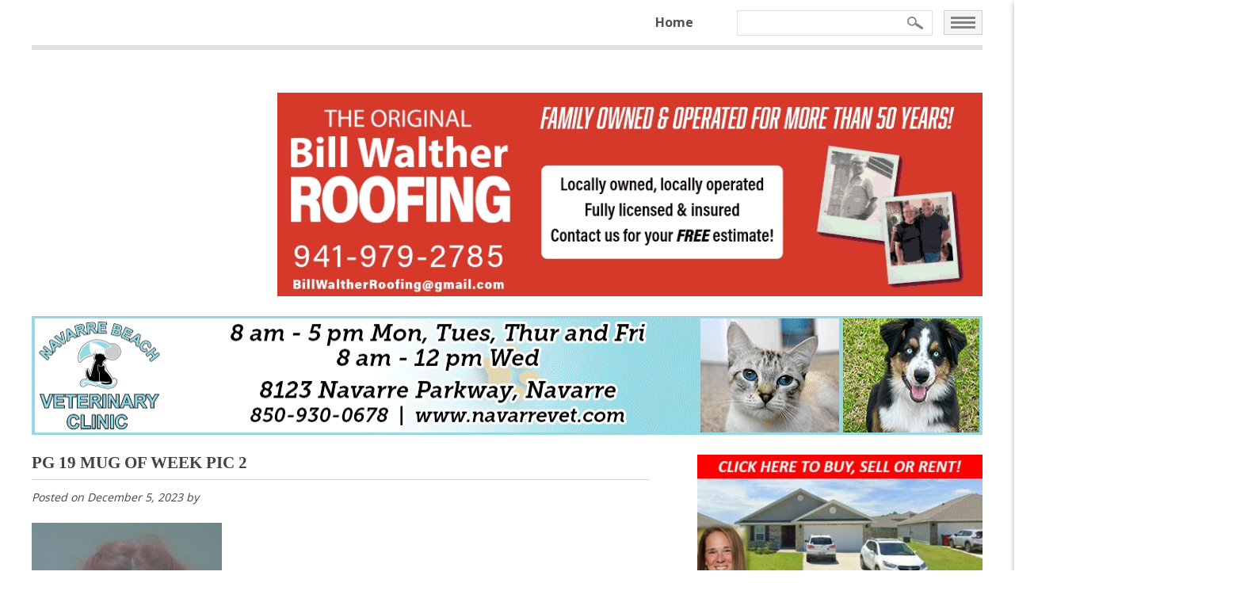

--- FILE ---
content_type: text/html; charset=UTF-8
request_url: https://ssrnews.com/trio-jailed-after-high-speed-chase-on-pensacola-bay-bridge/pg-19-mug-of-week-pic-2/
body_size: 15855
content:
<!DOCTYPE html>
<!--[if IE 7]>
<html class="ie ie7" lang="en-US">
<![endif]-->
<!--[if IE 8]>
<html class="ie ie8" lang="en-US">
<![endif]-->
<!--[if !(IE 7) | !(IE 8)  ]><!-->
<html lang="en-US">
<!--<![endif]-->
<head>
<meta charset="UTF-8" />
<meta name="viewport" content="width=device-width, initial-scale=1">
<meta http-equiv="X-UA-Compatible" content="IE=Edge"/>
<title>PG 19 MUG OF WEEK PIC 2 - South Santa Rosa News</title>
<link rel="apple-touch-icon" sizes="57x57" href="https://ssrnews.com/favicons/apple-touch-icon-57x57.png">
<link rel="apple-touch-icon" sizes="60x60" href="https://ssrnews.com/favicons/apple-touch-icon-60x60.png">
<link rel="apple-touch-icon" sizes="72x72" href="https://ssrnews.com/favicons/apple-touch-icon-72x72.png">
<link rel="apple-touch-icon" sizes="76x76" href="https://ssrnews.com/favicons/apple-touch-icon-76x76.png">
<link rel="apple-touch-icon" sizes="114x114" href="https://ssrnews.com/favicons/apple-touch-icon-114x114.png">
<link rel="apple-touch-icon" sizes="120x120" href="https://ssrnews.com/favicons/apple-touch-icon-120x120.png">
<link rel="icon" type="image/png" href="https://ssrnews.com/favicons/favicon-32x32.png" sizes="32x32">
<link rel="icon" type="image/png" href="https://ssrnews.com/favicons/favicon-96x96.png" sizes="96x96">
<link rel="icon" type="image/png" href="https://ssrnews.com/favicons/favicon-16x16.png" sizes="16x16">
<link rel="manifest" href="https://ssrnews.com/favicons/manifest.json">
<link rel="shortcut icon" href="https://ssrnews.com/favicons/favicon.ico">
<meta name="msapplication-TileColor" content="#ededed">
<meta name="msapplication-config" content="https://ssrnews.com/favicons/browserconfig.xml">
<meta name="theme-color" content="#ffffff">
<link href='https://fonts.googleapis.com/css?family=Open+Sans:400,300,600,700,800' rel='stylesheet' type='text/css'>
<link href='https://fonts.googleapis.com/css?family=Open+Sans+Condensed:300,700' rel='stylesheet' type='text/css'>
<meta name='robots' content='index, follow, max-image-preview:large, max-snippet:-1, max-video-preview:-1' />

	<!-- This site is optimized with the Yoast SEO plugin v26.8 - https://yoast.com/product/yoast-seo-wordpress/ -->
	<link rel="canonical" href="https://ssrnews.com/trio-jailed-after-high-speed-chase-on-pensacola-bay-bridge/pg-19-mug-of-week-pic-2/" />
	<meta property="og:locale" content="en_US" />
	<meta property="og:type" content="article" />
	<meta property="og:title" content="PG 19 MUG OF WEEK PIC 2 - South Santa Rosa News" />
	<meta property="og:url" content="https://ssrnews.com/trio-jailed-after-high-speed-chase-on-pensacola-bay-bridge/pg-19-mug-of-week-pic-2/" />
	<meta property="og:site_name" content="South Santa Rosa News" />
	<meta property="article:publisher" content="https://www.facebook.com/SouthSRNews/" />
	<meta property="og:image" content="https://ssrnews.com/trio-jailed-after-high-speed-chase-on-pensacola-bay-bridge/pg-19-mug-of-week-pic-2" />
	<meta property="og:image:width" content="1" />
	<meta property="og:image:height" content="1" />
	<meta property="og:image:type" content="image/jpeg" />
	<meta name="twitter:card" content="summary_large_image" />
	<script type="application/ld+json" class="yoast-schema-graph">{"@context":"https://schema.org","@graph":[{"@type":"WebPage","@id":"https://ssrnews.com/trio-jailed-after-high-speed-chase-on-pensacola-bay-bridge/pg-19-mug-of-week-pic-2/","url":"https://ssrnews.com/trio-jailed-after-high-speed-chase-on-pensacola-bay-bridge/pg-19-mug-of-week-pic-2/","name":"PG 19 MUG OF WEEK PIC 2 - South Santa Rosa News","isPartOf":{"@id":"https://ssrnews.com/#website"},"primaryImageOfPage":{"@id":"https://ssrnews.com/trio-jailed-after-high-speed-chase-on-pensacola-bay-bridge/pg-19-mug-of-week-pic-2/#primaryimage"},"image":{"@id":"https://ssrnews.com/trio-jailed-after-high-speed-chase-on-pensacola-bay-bridge/pg-19-mug-of-week-pic-2/#primaryimage"},"thumbnailUrl":"https://ssrnews.com/wp-content/uploads/2023/12/PG-19-MUG-OF-WEEK-PIC-2.jpg","datePublished":"2023-12-05T18:13:13+00:00","breadcrumb":{"@id":"https://ssrnews.com/trio-jailed-after-high-speed-chase-on-pensacola-bay-bridge/pg-19-mug-of-week-pic-2/#breadcrumb"},"inLanguage":"en-US","potentialAction":[{"@type":"ReadAction","target":["https://ssrnews.com/trio-jailed-after-high-speed-chase-on-pensacola-bay-bridge/pg-19-mug-of-week-pic-2/"]}]},{"@type":"ImageObject","inLanguage":"en-US","@id":"https://ssrnews.com/trio-jailed-after-high-speed-chase-on-pensacola-bay-bridge/pg-19-mug-of-week-pic-2/#primaryimage","url":"https://ssrnews.com/wp-content/uploads/2023/12/PG-19-MUG-OF-WEEK-PIC-2.jpg","contentUrl":"https://ssrnews.com/wp-content/uploads/2023/12/PG-19-MUG-OF-WEEK-PIC-2.jpg","width":768,"height":960},{"@type":"BreadcrumbList","@id":"https://ssrnews.com/trio-jailed-after-high-speed-chase-on-pensacola-bay-bridge/pg-19-mug-of-week-pic-2/#breadcrumb","itemListElement":[{"@type":"ListItem","position":1,"name":"Home","item":"https://ssrnews.com/"},{"@type":"ListItem","position":2,"name":"Trio Jailed After High-Speed Chase on Pensacola Bay Bridge","item":"https://ssrnews.com/trio-jailed-after-high-speed-chase-on-pensacola-bay-bridge/"},{"@type":"ListItem","position":3,"name":"PG 19 MUG OF WEEK PIC 2"}]},{"@type":"WebSite","@id":"https://ssrnews.com/#website","url":"https://ssrnews.com/","name":"South Santa Rosa News","description":"News for Navarre Beach, Holley-Navarre, Tiger Point, Midway and Gulf Breeze","publisher":{"@id":"https://ssrnews.com/#organization"},"potentialAction":[{"@type":"SearchAction","target":{"@type":"EntryPoint","urlTemplate":"https://ssrnews.com/?s={search_term_string}"},"query-input":{"@type":"PropertyValueSpecification","valueRequired":true,"valueName":"search_term_string"}}],"inLanguage":"en-US"},{"@type":"Organization","@id":"https://ssrnews.com/#organization","name":"South Santa Rosa News","url":"https://ssrnews.com/","logo":{"@type":"ImageObject","inLanguage":"en-US","@id":"https://ssrnews.com/#/schema/logo/image/","url":"https://ssrnews.com/wp-content/uploads/2017/06/South-Santa-Rosa-News-Logo.png","contentUrl":"https://ssrnews.com/wp-content/uploads/2017/06/South-Santa-Rosa-News-Logo.png","width":311,"height":316,"caption":"South Santa Rosa News"},"image":{"@id":"https://ssrnews.com/#/schema/logo/image/"},"sameAs":["https://www.facebook.com/SouthSRNews/"]}]}</script>
	<!-- / Yoast SEO plugin. -->


<link rel='dns-prefetch' href='//ajax.googleapis.com' />
<link rel='dns-prefetch' href='//www.googletagmanager.com' />
<link rel='dns-prefetch' href='//netdna.bootstrapcdn.com' />
<link rel="alternate" title="oEmbed (JSON)" type="application/json+oembed" href="https://ssrnews.com/wp-json/oembed/1.0/embed?url=https%3A%2F%2Fssrnews.com%2Ftrio-jailed-after-high-speed-chase-on-pensacola-bay-bridge%2Fpg-19-mug-of-week-pic-2%2F" />
<link rel="alternate" title="oEmbed (XML)" type="text/xml+oembed" href="https://ssrnews.com/wp-json/oembed/1.0/embed?url=https%3A%2F%2Fssrnews.com%2Ftrio-jailed-after-high-speed-chase-on-pensacola-bay-bridge%2Fpg-19-mug-of-week-pic-2%2F&#038;format=xml" />
<style id='wp-img-auto-sizes-contain-inline-css' type='text/css'>
img:is([sizes=auto i],[sizes^="auto," i]){contain-intrinsic-size:3000px 1500px}
/*# sourceURL=wp-img-auto-sizes-contain-inline-css */
</style>
<style id='wp-emoji-styles-inline-css' type='text/css'>

	img.wp-smiley, img.emoji {
		display: inline !important;
		border: none !important;
		box-shadow: none !important;
		height: 1em !important;
		width: 1em !important;
		margin: 0 0.07em !important;
		vertical-align: -0.1em !important;
		background: none !important;
		padding: 0 !important;
	}
/*# sourceURL=wp-emoji-styles-inline-css */
</style>
<style id='wp-block-library-inline-css' type='text/css'>
:root{--wp-block-synced-color:#7a00df;--wp-block-synced-color--rgb:122,0,223;--wp-bound-block-color:var(--wp-block-synced-color);--wp-editor-canvas-background:#ddd;--wp-admin-theme-color:#007cba;--wp-admin-theme-color--rgb:0,124,186;--wp-admin-theme-color-darker-10:#006ba1;--wp-admin-theme-color-darker-10--rgb:0,107,160.5;--wp-admin-theme-color-darker-20:#005a87;--wp-admin-theme-color-darker-20--rgb:0,90,135;--wp-admin-border-width-focus:2px}@media (min-resolution:192dpi){:root{--wp-admin-border-width-focus:1.5px}}.wp-element-button{cursor:pointer}:root .has-very-light-gray-background-color{background-color:#eee}:root .has-very-dark-gray-background-color{background-color:#313131}:root .has-very-light-gray-color{color:#eee}:root .has-very-dark-gray-color{color:#313131}:root .has-vivid-green-cyan-to-vivid-cyan-blue-gradient-background{background:linear-gradient(135deg,#00d084,#0693e3)}:root .has-purple-crush-gradient-background{background:linear-gradient(135deg,#34e2e4,#4721fb 50%,#ab1dfe)}:root .has-hazy-dawn-gradient-background{background:linear-gradient(135deg,#faaca8,#dad0ec)}:root .has-subdued-olive-gradient-background{background:linear-gradient(135deg,#fafae1,#67a671)}:root .has-atomic-cream-gradient-background{background:linear-gradient(135deg,#fdd79a,#004a59)}:root .has-nightshade-gradient-background{background:linear-gradient(135deg,#330968,#31cdcf)}:root .has-midnight-gradient-background{background:linear-gradient(135deg,#020381,#2874fc)}:root{--wp--preset--font-size--normal:16px;--wp--preset--font-size--huge:42px}.has-regular-font-size{font-size:1em}.has-larger-font-size{font-size:2.625em}.has-normal-font-size{font-size:var(--wp--preset--font-size--normal)}.has-huge-font-size{font-size:var(--wp--preset--font-size--huge)}.has-text-align-center{text-align:center}.has-text-align-left{text-align:left}.has-text-align-right{text-align:right}.has-fit-text{white-space:nowrap!important}#end-resizable-editor-section{display:none}.aligncenter{clear:both}.items-justified-left{justify-content:flex-start}.items-justified-center{justify-content:center}.items-justified-right{justify-content:flex-end}.items-justified-space-between{justify-content:space-between}.screen-reader-text{border:0;clip-path:inset(50%);height:1px;margin:-1px;overflow:hidden;padding:0;position:absolute;width:1px;word-wrap:normal!important}.screen-reader-text:focus{background-color:#ddd;clip-path:none;color:#444;display:block;font-size:1em;height:auto;left:5px;line-height:normal;padding:15px 23px 14px;text-decoration:none;top:5px;width:auto;z-index:100000}html :where(.has-border-color){border-style:solid}html :where([style*=border-top-color]){border-top-style:solid}html :where([style*=border-right-color]){border-right-style:solid}html :where([style*=border-bottom-color]){border-bottom-style:solid}html :where([style*=border-left-color]){border-left-style:solid}html :where([style*=border-width]){border-style:solid}html :where([style*=border-top-width]){border-top-style:solid}html :where([style*=border-right-width]){border-right-style:solid}html :where([style*=border-bottom-width]){border-bottom-style:solid}html :where([style*=border-left-width]){border-left-style:solid}html :where(img[class*=wp-image-]){height:auto;max-width:100%}:where(figure){margin:0 0 1em}html :where(.is-position-sticky){--wp-admin--admin-bar--position-offset:var(--wp-admin--admin-bar--height,0px)}@media screen and (max-width:600px){html :where(.is-position-sticky){--wp-admin--admin-bar--position-offset:0px}}

/*# sourceURL=wp-block-library-inline-css */
</style><style id='global-styles-inline-css' type='text/css'>
:root{--wp--preset--aspect-ratio--square: 1;--wp--preset--aspect-ratio--4-3: 4/3;--wp--preset--aspect-ratio--3-4: 3/4;--wp--preset--aspect-ratio--3-2: 3/2;--wp--preset--aspect-ratio--2-3: 2/3;--wp--preset--aspect-ratio--16-9: 16/9;--wp--preset--aspect-ratio--9-16: 9/16;--wp--preset--color--black: #000000;--wp--preset--color--cyan-bluish-gray: #abb8c3;--wp--preset--color--white: #ffffff;--wp--preset--color--pale-pink: #f78da7;--wp--preset--color--vivid-red: #cf2e2e;--wp--preset--color--luminous-vivid-orange: #ff6900;--wp--preset--color--luminous-vivid-amber: #fcb900;--wp--preset--color--light-green-cyan: #7bdcb5;--wp--preset--color--vivid-green-cyan: #00d084;--wp--preset--color--pale-cyan-blue: #8ed1fc;--wp--preset--color--vivid-cyan-blue: #0693e3;--wp--preset--color--vivid-purple: #9b51e0;--wp--preset--gradient--vivid-cyan-blue-to-vivid-purple: linear-gradient(135deg,rgb(6,147,227) 0%,rgb(155,81,224) 100%);--wp--preset--gradient--light-green-cyan-to-vivid-green-cyan: linear-gradient(135deg,rgb(122,220,180) 0%,rgb(0,208,130) 100%);--wp--preset--gradient--luminous-vivid-amber-to-luminous-vivid-orange: linear-gradient(135deg,rgb(252,185,0) 0%,rgb(255,105,0) 100%);--wp--preset--gradient--luminous-vivid-orange-to-vivid-red: linear-gradient(135deg,rgb(255,105,0) 0%,rgb(207,46,46) 100%);--wp--preset--gradient--very-light-gray-to-cyan-bluish-gray: linear-gradient(135deg,rgb(238,238,238) 0%,rgb(169,184,195) 100%);--wp--preset--gradient--cool-to-warm-spectrum: linear-gradient(135deg,rgb(74,234,220) 0%,rgb(151,120,209) 20%,rgb(207,42,186) 40%,rgb(238,44,130) 60%,rgb(251,105,98) 80%,rgb(254,248,76) 100%);--wp--preset--gradient--blush-light-purple: linear-gradient(135deg,rgb(255,206,236) 0%,rgb(152,150,240) 100%);--wp--preset--gradient--blush-bordeaux: linear-gradient(135deg,rgb(254,205,165) 0%,rgb(254,45,45) 50%,rgb(107,0,62) 100%);--wp--preset--gradient--luminous-dusk: linear-gradient(135deg,rgb(255,203,112) 0%,rgb(199,81,192) 50%,rgb(65,88,208) 100%);--wp--preset--gradient--pale-ocean: linear-gradient(135deg,rgb(255,245,203) 0%,rgb(182,227,212) 50%,rgb(51,167,181) 100%);--wp--preset--gradient--electric-grass: linear-gradient(135deg,rgb(202,248,128) 0%,rgb(113,206,126) 100%);--wp--preset--gradient--midnight: linear-gradient(135deg,rgb(2,3,129) 0%,rgb(40,116,252) 100%);--wp--preset--font-size--small: 13px;--wp--preset--font-size--medium: 20px;--wp--preset--font-size--large: 36px;--wp--preset--font-size--x-large: 42px;--wp--preset--spacing--20: 0.44rem;--wp--preset--spacing--30: 0.67rem;--wp--preset--spacing--40: 1rem;--wp--preset--spacing--50: 1.5rem;--wp--preset--spacing--60: 2.25rem;--wp--preset--spacing--70: 3.38rem;--wp--preset--spacing--80: 5.06rem;--wp--preset--shadow--natural: 6px 6px 9px rgba(0, 0, 0, 0.2);--wp--preset--shadow--deep: 12px 12px 50px rgba(0, 0, 0, 0.4);--wp--preset--shadow--sharp: 6px 6px 0px rgba(0, 0, 0, 0.2);--wp--preset--shadow--outlined: 6px 6px 0px -3px rgb(255, 255, 255), 6px 6px rgb(0, 0, 0);--wp--preset--shadow--crisp: 6px 6px 0px rgb(0, 0, 0);}:where(.is-layout-flex){gap: 0.5em;}:where(.is-layout-grid){gap: 0.5em;}body .is-layout-flex{display: flex;}.is-layout-flex{flex-wrap: wrap;align-items: center;}.is-layout-flex > :is(*, div){margin: 0;}body .is-layout-grid{display: grid;}.is-layout-grid > :is(*, div){margin: 0;}:where(.wp-block-columns.is-layout-flex){gap: 2em;}:where(.wp-block-columns.is-layout-grid){gap: 2em;}:where(.wp-block-post-template.is-layout-flex){gap: 1.25em;}:where(.wp-block-post-template.is-layout-grid){gap: 1.25em;}.has-black-color{color: var(--wp--preset--color--black) !important;}.has-cyan-bluish-gray-color{color: var(--wp--preset--color--cyan-bluish-gray) !important;}.has-white-color{color: var(--wp--preset--color--white) !important;}.has-pale-pink-color{color: var(--wp--preset--color--pale-pink) !important;}.has-vivid-red-color{color: var(--wp--preset--color--vivid-red) !important;}.has-luminous-vivid-orange-color{color: var(--wp--preset--color--luminous-vivid-orange) !important;}.has-luminous-vivid-amber-color{color: var(--wp--preset--color--luminous-vivid-amber) !important;}.has-light-green-cyan-color{color: var(--wp--preset--color--light-green-cyan) !important;}.has-vivid-green-cyan-color{color: var(--wp--preset--color--vivid-green-cyan) !important;}.has-pale-cyan-blue-color{color: var(--wp--preset--color--pale-cyan-blue) !important;}.has-vivid-cyan-blue-color{color: var(--wp--preset--color--vivid-cyan-blue) !important;}.has-vivid-purple-color{color: var(--wp--preset--color--vivid-purple) !important;}.has-black-background-color{background-color: var(--wp--preset--color--black) !important;}.has-cyan-bluish-gray-background-color{background-color: var(--wp--preset--color--cyan-bluish-gray) !important;}.has-white-background-color{background-color: var(--wp--preset--color--white) !important;}.has-pale-pink-background-color{background-color: var(--wp--preset--color--pale-pink) !important;}.has-vivid-red-background-color{background-color: var(--wp--preset--color--vivid-red) !important;}.has-luminous-vivid-orange-background-color{background-color: var(--wp--preset--color--luminous-vivid-orange) !important;}.has-luminous-vivid-amber-background-color{background-color: var(--wp--preset--color--luminous-vivid-amber) !important;}.has-light-green-cyan-background-color{background-color: var(--wp--preset--color--light-green-cyan) !important;}.has-vivid-green-cyan-background-color{background-color: var(--wp--preset--color--vivid-green-cyan) !important;}.has-pale-cyan-blue-background-color{background-color: var(--wp--preset--color--pale-cyan-blue) !important;}.has-vivid-cyan-blue-background-color{background-color: var(--wp--preset--color--vivid-cyan-blue) !important;}.has-vivid-purple-background-color{background-color: var(--wp--preset--color--vivid-purple) !important;}.has-black-border-color{border-color: var(--wp--preset--color--black) !important;}.has-cyan-bluish-gray-border-color{border-color: var(--wp--preset--color--cyan-bluish-gray) !important;}.has-white-border-color{border-color: var(--wp--preset--color--white) !important;}.has-pale-pink-border-color{border-color: var(--wp--preset--color--pale-pink) !important;}.has-vivid-red-border-color{border-color: var(--wp--preset--color--vivid-red) !important;}.has-luminous-vivid-orange-border-color{border-color: var(--wp--preset--color--luminous-vivid-orange) !important;}.has-luminous-vivid-amber-border-color{border-color: var(--wp--preset--color--luminous-vivid-amber) !important;}.has-light-green-cyan-border-color{border-color: var(--wp--preset--color--light-green-cyan) !important;}.has-vivid-green-cyan-border-color{border-color: var(--wp--preset--color--vivid-green-cyan) !important;}.has-pale-cyan-blue-border-color{border-color: var(--wp--preset--color--pale-cyan-blue) !important;}.has-vivid-cyan-blue-border-color{border-color: var(--wp--preset--color--vivid-cyan-blue) !important;}.has-vivid-purple-border-color{border-color: var(--wp--preset--color--vivid-purple) !important;}.has-vivid-cyan-blue-to-vivid-purple-gradient-background{background: var(--wp--preset--gradient--vivid-cyan-blue-to-vivid-purple) !important;}.has-light-green-cyan-to-vivid-green-cyan-gradient-background{background: var(--wp--preset--gradient--light-green-cyan-to-vivid-green-cyan) !important;}.has-luminous-vivid-amber-to-luminous-vivid-orange-gradient-background{background: var(--wp--preset--gradient--luminous-vivid-amber-to-luminous-vivid-orange) !important;}.has-luminous-vivid-orange-to-vivid-red-gradient-background{background: var(--wp--preset--gradient--luminous-vivid-orange-to-vivid-red) !important;}.has-very-light-gray-to-cyan-bluish-gray-gradient-background{background: var(--wp--preset--gradient--very-light-gray-to-cyan-bluish-gray) !important;}.has-cool-to-warm-spectrum-gradient-background{background: var(--wp--preset--gradient--cool-to-warm-spectrum) !important;}.has-blush-light-purple-gradient-background{background: var(--wp--preset--gradient--blush-light-purple) !important;}.has-blush-bordeaux-gradient-background{background: var(--wp--preset--gradient--blush-bordeaux) !important;}.has-luminous-dusk-gradient-background{background: var(--wp--preset--gradient--luminous-dusk) !important;}.has-pale-ocean-gradient-background{background: var(--wp--preset--gradient--pale-ocean) !important;}.has-electric-grass-gradient-background{background: var(--wp--preset--gradient--electric-grass) !important;}.has-midnight-gradient-background{background: var(--wp--preset--gradient--midnight) !important;}.has-small-font-size{font-size: var(--wp--preset--font-size--small) !important;}.has-medium-font-size{font-size: var(--wp--preset--font-size--medium) !important;}.has-large-font-size{font-size: var(--wp--preset--font-size--large) !important;}.has-x-large-font-size{font-size: var(--wp--preset--font-size--x-large) !important;}
/*# sourceURL=global-styles-inline-css */
</style>

<style id='classic-theme-styles-inline-css' type='text/css'>
/*! This file is auto-generated */
.wp-block-button__link{color:#fff;background-color:#32373c;border-radius:9999px;box-shadow:none;text-decoration:none;padding:calc(.667em + 2px) calc(1.333em + 2px);font-size:1.125em}.wp-block-file__button{background:#32373c;color:#fff;text-decoration:none}
/*# sourceURL=/wp-includes/css/classic-themes.min.css */
</style>
<link rel='stylesheet' id='slicknavcss-css' href='https://ssrnews.com/wp-content/plugins/slicknav-mobile-menu/css/slicknav.min.css?ver=1.0.11' type='text/css' media='all' />
<style id='slicknavcss-inline-css' type='text/css'>


        .mobile-menu {
                display: none;
        }

        .slicknav_menu {
                background: #ffffff;
        }

        .slicknav-flex{
               display: -webkit-box;
               display: -ms-flexbox;
               display: flex;
               justify-content:left;
        }

        .slicknav_btn {
                background-color:#434343;
        }

        a.slicknav_open {
                background-color:#666666;
        }

        .slicknav_nav .slicknav_arrow {
                float:right;
        }

        .slicknav_menu .slicknav_menutxt {
                color: #fff;
                text-shadow: none;
                font-size: 16px;
                font-weight: bold;
        }

        .slicknav_menu .slicknav_icon-bar {
                background-color: #fff;
                box-shadow: none;
        }

        .slicknav_nav li a {
                color: #000000;
                text-transform: none;
                font-size: 16px;
                padding: 5px 10px;
        }

        .slicknav_nav a:hover,
        .slicknav_nav .slicknav_row:hover {
                background: ;
        }

        .slicknav_nav .menu-item a:hover,
        .slicknav_nav a span:hover {
                color: #dd3333;
        }

        .slicknav_nav input[type='submit']{
                background: #ffffff;
                color: ;
        }

        .slicknav-logo-text a{
                color: ;
        }


        @media screen and (min-width: 767px) {
                .slicknav_menu {
                        display: none;
                }

                .mobile-menu {
                        display: block;
                }
        }
        
         .slicknav_menu {
                position: fixed;
                width: 100%;
                left: 0;
                top: 0;
                z-index: 99999;
        }

        html {
               padding-top: 45px;
        }

        @media screen and (min-width:767px) {

                 html {
                        padding-top: 0;
                 }
        }

         
/*# sourceURL=slicknavcss-inline-css */
</style>
<link data-minify="1" rel='stylesheet' id='dashicons-css' href='https://ssrnews.com/wp-content/cache/min/1/wp-includes/css/dashicons.min.css?ver=1755028664' type='text/css' media='all' />
<link rel='stylesheet' id='fancybox-css' href='https://ssrnews.com/wp-content/plugins/easy-fancybox/fancybox/1.5.4/jquery.fancybox.min.css?ver=f745879083f6b188cf3a432c19f9540e' type='text/css' media='screen' />
<style id='fancybox-inline-css' type='text/css'>
#fancybox-outer{background:#ffffff}#fancybox-content{background:#ffffff;border-color:#ffffff;color:#000000;}#fancybox-title,#fancybox-title-float-main{color:#fff}
/*# sourceURL=fancybox-inline-css */
</style>
<link data-minify="1" rel='stylesheet' id='fontawesome-css' href='https://ssrnews.com/wp-content/cache/min/1/font-awesome/3.2.1/css/font-awesome.min.css?ver=1755028664' type='text/css' media='all' />
<link data-minify="1" rel='stylesheet' id='main-style-css' href='https://ssrnews.com/wp-content/cache/background-css/1/ssrnews.com/wp-content/cache/min/1/wp-content/themes/ssrnews/style.css?ver=1755028664&wpr_t=1769001172' type='text/css' media='all' />
		<style>
			/* Accessible for screen readers but hidden from view */
			.fa-hidden { position:absolute; left:-10000px; top:auto; width:1px; height:1px; overflow:hidden; }
			.rtl .fa-hidden { left:10000px; }
			.fa-showtext { margin-right: 5px; }
		</style>
		<script type="text/javascript" src="https://ajax.googleapis.com/ajax/libs/jquery/1.10.2/jquery.min.js" id="jquery-js"></script>
<script type="text/javascript" src="https://ssrnews.com/wp-content/plugins/slicknav-mobile-menu/js/jquery.slicknav.min.js?ver=1.0.11" id="slicknavjs-js"></script>
<script type="text/javascript" id="slicknav-init-js-extra">
/* <![CDATA[ */
var slickNavVars = {"ng_slicknav":{"ng_slicknav_menu":".mobile-menu","ng_slicknav_position":"body","ng_slicknav_parent_links":true,"ng_slicknav_close_click":false,"ng_slicknav_child_links":false,"ng_slicknav_speed":400,"ng_slicknav_label":"MENU","ng_slicknav_fixhead":true,"ng_slicknav_hidedesktop":"","ng_slicknav_brand":"","ng_slicknav_brand_text":"","ng_slicknav_search":true,"ng_slicknav_search_text":"","ng_slicksearch":"https://ssrnews.com/","ng_slicknav_closedsymbol":"\u25ba","ng_slicknav_openedsymbol":"\u25bc","ng_slicknav_alt":"","ng_slicknav_accordion":false,"ng_slicknav_animation_library":""}};
//# sourceURL=slicknav-init-js-extra
/* ]]> */
</script>
<script type="text/javascript" src="https://ssrnews.com/wp-content/plugins/slicknav-mobile-menu/js/slick-init.js?ver=1.9.1" id="slicknav-init-js"></script>

<!-- Google tag (gtag.js) snippet added by Site Kit -->
<!-- Google Analytics snippet added by Site Kit -->
<script type="text/javascript" src="https://www.googletagmanager.com/gtag/js?id=G-S1P7WQNQ36" id="google_gtagjs-js" async></script>
<script type="text/javascript" id="google_gtagjs-js-after">
/* <![CDATA[ */
window.dataLayer = window.dataLayer || [];function gtag(){dataLayer.push(arguments);}
gtag("set","linker",{"domains":["ssrnews.com"]});
gtag("js", new Date());
gtag("set", "developer_id.dZTNiMT", true);
gtag("config", "G-S1P7WQNQ36");
//# sourceURL=google_gtagjs-js-after
/* ]]> */
</script>
<script type="text/javascript" src="https://ssrnews.com/wp-content/themes/ssrnews/js/js.js?ver=1.0.0" id="site-js-js"></script>
<script type="text/javascript" src="https://ssrnews.com/wp-content/themes/ssrnews/js/respond.src.js?ver=1.0.0" id="respond-js-js"></script>
<link rel="https://api.w.org/" href="https://ssrnews.com/wp-json/" /><link rel="alternate" title="JSON" type="application/json" href="https://ssrnews.com/wp-json/wp/v2/media/20598" /><link rel='shortlink' href='https://ssrnews.com/?p=20598' />
<meta name="generator" content="Site Kit by Google 1.170.0" /><noscript><style id="rocket-lazyload-nojs-css">.rll-youtube-player, [data-lazy-src]{display:none !important;}</style></noscript><!--[if lt IE 9]>
<script src="https://ssrnews.com/wp-content/themes/ssrnews/js/html5.js" type="text/javascript"></script>
<![endif]-->
<script type="text/javascript" src="https://ssrnews.com/wp-content/themes/ssrnews/js/jquery.simpleWeather.min.js"></script>
<link data-minify="1" rel='stylesheet' id='slideshow-jquery-image-gallery-stylesheet_functional-css' href='https://ssrnews.com/wp-content/cache/min/1/wp-content/plugins/slideshow-jquery-image-gallery-ogre/style/SlideshowPlugin/functional.css?ver=1755028664' type='text/css' media='all' />
<link data-minify="1" rel='stylesheet' id='slideshow-jquery-image-gallery-stylesheet_style-light-css' href='https://ssrnews.com/wp-content/cache/background-css/1/ssrnews.com/wp-content/cache/min/1/wp-content/plugins/slideshow-jquery-image-gallery-ogre/css/style-light.css?ver=1755028664&wpr_t=1769001172' type='text/css' media='all' />
<style id="wpr-lazyload-bg-container"></style><style id="wpr-lazyload-bg-exclusion"></style>
<noscript>
<style id="wpr-lazyload-bg-nostyle">.break a{--wpr-bg-948153e6-69ed-48d9-bd79-d265a2fa862b: url('https://ssrnews.com/wp-content/themes/ssrnews/images/breaking-hover.png');}.break a:hover{--wpr-bg-7f3363fd-582d-4f66-8702-76325b616173: url('https://ssrnews.com/wp-content/themes/ssrnews/images/breaking.png');}.opinion a{--wpr-bg-44186b88-3585-4fc4-b1df-2805c9a6e57e: url('https://ssrnews.com/wp-content/themes/ssrnews/images/opinion.png');}.opinion a:hover{--wpr-bg-52ba22a7-f040-4ae3-ab2e-7462892180e9: url('https://ssrnews.com/wp-content/themes/ssrnews/images/opinion-hover.png');}.crime a{--wpr-bg-0b0c4767-eea1-4bf5-bc9a-333ba68e682a: url('https://ssrnews.com/wp-content/themes/ssrnews/images/crime.png');}.crime a:hover{--wpr-bg-19471fc6-1226-4e90-8956-1b21f47b226b: url('https://ssrnews.com/wp-content/themes/ssrnews/images/crime-hover.png');}.community a{--wpr-bg-aff8fe8f-9231-4ebe-a74e-df7ae36193f6: url('https://ssrnews.com/wp-content/themes/ssrnews/images/community.png');}.community a:hover{--wpr-bg-99683cb1-10db-44b1-b975-298f66e2d81d: url('https://ssrnews.com/wp-content/themes/ssrnews/images/community-hover.png');}.schools a{--wpr-bg-8b68f25f-75b6-463a-89f3-5fbea45c71ec: url('https://ssrnews.com/wp-content/themes/ssrnews/images/schools.png');}.schools a:hover{--wpr-bg-a94966ec-8910-44bb-a575-a7fe0ed32c2d: url('https://ssrnews.com/wp-content/themes/ssrnews/images/schools-hover.png');}.sports a{--wpr-bg-a9cf13e0-ae12-4ed0-b26a-0aefe8abd355: url('https://ssrnews.com/wp-content/themes/ssrnews/images/sports.png');}.sports a:hover{--wpr-bg-513a8813-a3e0-4d27-a561-d9f024c61fc4: url('https://ssrnews.com/wp-content/themes/ssrnews/images/sports-hover.png');}button.alm-load-more-btn.loading:before{--wpr-bg-bcbecf1d-96e9-4371-8523-230f006fb988: url('https://ssrnews.com/wp-content/plugins/ajax-load-more/core/img/ajax-loader.gif');}.upcoming-events .view-calendar{--wpr-bg-cc703969-96e3-48cd-bdd9-f0f2c1ab7e63: url('https://ssrnews.com/wp-content/themes/ssrnews/images/blue-banner.png');}.main .ssr-header{--wpr-bg-92288dce-2010-4ef8-8769-d1a501079e8b: url('https://ssrnews.com/wp-content/themes/ssrnews/images/ssrnews-header-ad.jpg');}.slideshow_container_style-light .slideshow_loading_icon{--wpr-bg-c3d6d81b-5ab3-4b88-83e5-ccee28281788: url('https://ssrnews.com/wp-content/plugins/slideshow-jquery-image-gallery-ogre/images/SlideshowPlugin/loading-icon-128x128.gif');}.slideshow_container_style-light .slideshow_play{--wpr-bg-4371d573-509c-4d64-8c8f-4b6434629335: url('https://ssrnews.com/wp-content/plugins/slideshow-jquery-image-gallery-ogre/images/SlideshowPlugin/light-controlpanel.png');}.slideshow_container_style-light .slideshow_pause{--wpr-bg-60de9352-1401-479d-bce4-39c0242dd4e2: url('https://ssrnews.com/wp-content/plugins/slideshow-jquery-image-gallery-ogre/images/SlideshowPlugin/light-controlpanel.png');}.slideshow_container_style-light .slideshow_button{--wpr-bg-7caa7e73-2ba6-4a85-a198-867348be739f: url('https://ssrnews.com/wp-content/plugins/slideshow-jquery-image-gallery-ogre/images/SlideshowPlugin/light-arrows.png');}.slideshow_container_style-light .slideshow_pagination ul li{--wpr-bg-47d84dda-5727-4975-ae53-7b1abc97c3b9: url('https://ssrnews.com/wp-content/plugins/slideshow-jquery-image-gallery-ogre/images/SlideshowPlugin/light-bullet.png');}</style>
</noscript>
<script type="application/javascript">const rocket_pairs = [{"selector":".break a","style":".break a{--wpr-bg-948153e6-69ed-48d9-bd79-d265a2fa862b: url('https:\/\/ssrnews.com\/wp-content\/themes\/ssrnews\/images\/breaking-hover.png');}","hash":"948153e6-69ed-48d9-bd79-d265a2fa862b","url":"https:\/\/ssrnews.com\/wp-content\/themes\/ssrnews\/images\/breaking-hover.png"},{"selector":".break a","style":".break a:hover{--wpr-bg-7f3363fd-582d-4f66-8702-76325b616173: url('https:\/\/ssrnews.com\/wp-content\/themes\/ssrnews\/images\/breaking.png');}","hash":"7f3363fd-582d-4f66-8702-76325b616173","url":"https:\/\/ssrnews.com\/wp-content\/themes\/ssrnews\/images\/breaking.png"},{"selector":".opinion a","style":".opinion a{--wpr-bg-44186b88-3585-4fc4-b1df-2805c9a6e57e: url('https:\/\/ssrnews.com\/wp-content\/themes\/ssrnews\/images\/opinion.png');}","hash":"44186b88-3585-4fc4-b1df-2805c9a6e57e","url":"https:\/\/ssrnews.com\/wp-content\/themes\/ssrnews\/images\/opinion.png"},{"selector":".opinion a","style":".opinion a:hover{--wpr-bg-52ba22a7-f040-4ae3-ab2e-7462892180e9: url('https:\/\/ssrnews.com\/wp-content\/themes\/ssrnews\/images\/opinion-hover.png');}","hash":"52ba22a7-f040-4ae3-ab2e-7462892180e9","url":"https:\/\/ssrnews.com\/wp-content\/themes\/ssrnews\/images\/opinion-hover.png"},{"selector":".crime a","style":".crime a{--wpr-bg-0b0c4767-eea1-4bf5-bc9a-333ba68e682a: url('https:\/\/ssrnews.com\/wp-content\/themes\/ssrnews\/images\/crime.png');}","hash":"0b0c4767-eea1-4bf5-bc9a-333ba68e682a","url":"https:\/\/ssrnews.com\/wp-content\/themes\/ssrnews\/images\/crime.png"},{"selector":".crime a","style":".crime a:hover{--wpr-bg-19471fc6-1226-4e90-8956-1b21f47b226b: url('https:\/\/ssrnews.com\/wp-content\/themes\/ssrnews\/images\/crime-hover.png');}","hash":"19471fc6-1226-4e90-8956-1b21f47b226b","url":"https:\/\/ssrnews.com\/wp-content\/themes\/ssrnews\/images\/crime-hover.png"},{"selector":".community a","style":".community a{--wpr-bg-aff8fe8f-9231-4ebe-a74e-df7ae36193f6: url('https:\/\/ssrnews.com\/wp-content\/themes\/ssrnews\/images\/community.png');}","hash":"aff8fe8f-9231-4ebe-a74e-df7ae36193f6","url":"https:\/\/ssrnews.com\/wp-content\/themes\/ssrnews\/images\/community.png"},{"selector":".community a","style":".community a:hover{--wpr-bg-99683cb1-10db-44b1-b975-298f66e2d81d: url('https:\/\/ssrnews.com\/wp-content\/themes\/ssrnews\/images\/community-hover.png');}","hash":"99683cb1-10db-44b1-b975-298f66e2d81d","url":"https:\/\/ssrnews.com\/wp-content\/themes\/ssrnews\/images\/community-hover.png"},{"selector":".schools a","style":".schools a{--wpr-bg-8b68f25f-75b6-463a-89f3-5fbea45c71ec: url('https:\/\/ssrnews.com\/wp-content\/themes\/ssrnews\/images\/schools.png');}","hash":"8b68f25f-75b6-463a-89f3-5fbea45c71ec","url":"https:\/\/ssrnews.com\/wp-content\/themes\/ssrnews\/images\/schools.png"},{"selector":".schools a","style":".schools a:hover{--wpr-bg-a94966ec-8910-44bb-a575-a7fe0ed32c2d: url('https:\/\/ssrnews.com\/wp-content\/themes\/ssrnews\/images\/schools-hover.png');}","hash":"a94966ec-8910-44bb-a575-a7fe0ed32c2d","url":"https:\/\/ssrnews.com\/wp-content\/themes\/ssrnews\/images\/schools-hover.png"},{"selector":".sports a","style":".sports a{--wpr-bg-a9cf13e0-ae12-4ed0-b26a-0aefe8abd355: url('https:\/\/ssrnews.com\/wp-content\/themes\/ssrnews\/images\/sports.png');}","hash":"a9cf13e0-ae12-4ed0-b26a-0aefe8abd355","url":"https:\/\/ssrnews.com\/wp-content\/themes\/ssrnews\/images\/sports.png"},{"selector":".sports a","style":".sports a:hover{--wpr-bg-513a8813-a3e0-4d27-a561-d9f024c61fc4: url('https:\/\/ssrnews.com\/wp-content\/themes\/ssrnews\/images\/sports-hover.png');}","hash":"513a8813-a3e0-4d27-a561-d9f024c61fc4","url":"https:\/\/ssrnews.com\/wp-content\/themes\/ssrnews\/images\/sports-hover.png"},{"selector":"button.alm-load-more-btn.loading","style":"button.alm-load-more-btn.loading:before{--wpr-bg-bcbecf1d-96e9-4371-8523-230f006fb988: url('https:\/\/ssrnews.com\/wp-content\/plugins\/ajax-load-more\/core\/img\/ajax-loader.gif');}","hash":"bcbecf1d-96e9-4371-8523-230f006fb988","url":"https:\/\/ssrnews.com\/wp-content\/plugins\/ajax-load-more\/core\/img\/ajax-loader.gif"},{"selector":".upcoming-events .view-calendar","style":".upcoming-events .view-calendar{--wpr-bg-cc703969-96e3-48cd-bdd9-f0f2c1ab7e63: url('https:\/\/ssrnews.com\/wp-content\/themes\/ssrnews\/images\/blue-banner.png');}","hash":"cc703969-96e3-48cd-bdd9-f0f2c1ab7e63","url":"https:\/\/ssrnews.com\/wp-content\/themes\/ssrnews\/images\/blue-banner.png"},{"selector":".main .ssr-header","style":".main .ssr-header{--wpr-bg-92288dce-2010-4ef8-8769-d1a501079e8b: url('https:\/\/ssrnews.com\/wp-content\/themes\/ssrnews\/images\/ssrnews-header-ad.jpg');}","hash":"92288dce-2010-4ef8-8769-d1a501079e8b","url":"https:\/\/ssrnews.com\/wp-content\/themes\/ssrnews\/images\/ssrnews-header-ad.jpg"},{"selector":".slideshow_container_style-light .slideshow_loading_icon","style":".slideshow_container_style-light .slideshow_loading_icon{--wpr-bg-c3d6d81b-5ab3-4b88-83e5-ccee28281788: url('https:\/\/ssrnews.com\/wp-content\/plugins\/slideshow-jquery-image-gallery-ogre\/images\/SlideshowPlugin\/loading-icon-128x128.gif');}","hash":"c3d6d81b-5ab3-4b88-83e5-ccee28281788","url":"https:\/\/ssrnews.com\/wp-content\/plugins\/slideshow-jquery-image-gallery-ogre\/images\/SlideshowPlugin\/loading-icon-128x128.gif"},{"selector":".slideshow_container_style-light .slideshow_play","style":".slideshow_container_style-light .slideshow_play{--wpr-bg-4371d573-509c-4d64-8c8f-4b6434629335: url('https:\/\/ssrnews.com\/wp-content\/plugins\/slideshow-jquery-image-gallery-ogre\/images\/SlideshowPlugin\/light-controlpanel.png');}","hash":"4371d573-509c-4d64-8c8f-4b6434629335","url":"https:\/\/ssrnews.com\/wp-content\/plugins\/slideshow-jquery-image-gallery-ogre\/images\/SlideshowPlugin\/light-controlpanel.png"},{"selector":".slideshow_container_style-light .slideshow_pause","style":".slideshow_container_style-light .slideshow_pause{--wpr-bg-60de9352-1401-479d-bce4-39c0242dd4e2: url('https:\/\/ssrnews.com\/wp-content\/plugins\/slideshow-jquery-image-gallery-ogre\/images\/SlideshowPlugin\/light-controlpanel.png');}","hash":"60de9352-1401-479d-bce4-39c0242dd4e2","url":"https:\/\/ssrnews.com\/wp-content\/plugins\/slideshow-jquery-image-gallery-ogre\/images\/SlideshowPlugin\/light-controlpanel.png"},{"selector":".slideshow_container_style-light .slideshow_button","style":".slideshow_container_style-light .slideshow_button{--wpr-bg-7caa7e73-2ba6-4a85-a198-867348be739f: url('https:\/\/ssrnews.com\/wp-content\/plugins\/slideshow-jquery-image-gallery-ogre\/images\/SlideshowPlugin\/light-arrows.png');}","hash":"7caa7e73-2ba6-4a85-a198-867348be739f","url":"https:\/\/ssrnews.com\/wp-content\/plugins\/slideshow-jquery-image-gallery-ogre\/images\/SlideshowPlugin\/light-arrows.png"},{"selector":".slideshow_container_style-light .slideshow_pagination ul li","style":".slideshow_container_style-light .slideshow_pagination ul li{--wpr-bg-47d84dda-5727-4975-ae53-7b1abc97c3b9: url('https:\/\/ssrnews.com\/wp-content\/plugins\/slideshow-jquery-image-gallery-ogre\/images\/SlideshowPlugin\/light-bullet.png');}","hash":"47d84dda-5727-4975-ae53-7b1abc97c3b9","url":"https:\/\/ssrnews.com\/wp-content\/plugins\/slideshow-jquery-image-gallery-ogre\/images\/SlideshowPlugin\/light-bullet.png"}]; const rocket_excluded_pairs = [];</script><meta name="generator" content="WP Rocket 3.20.3" data-wpr-features="wpr_lazyload_css_bg_img wpr_lazyload_images wpr_image_dimensions wpr_minify_css wpr_desktop" /></head>
<body data-rsssl=1 class="attachment wp-singular attachment-template-default single single-attachment postid-20598 attachmentid-20598 attachment-jpeg wp-theme-ssrnews">
	<div data-rocket-location-hash="93b9c55a76db46220508acbe442d05f2" class="container"><!-- start container -->
			<div data-rocket-location-hash="5ba051d6a45389b8cac6d0035c424b55" class="main-menu">
				<div data-rocket-location-hash="44b15fe8cfa7fb62565823ceb7533746" class="menu-header cf">
					<div class="close"><a href="#" title="Close Menu">X</a></div>
				</div>
				<h2 class="section-hd">SECTIONS</h2>
				<nav role="navigation" class="main-navigation cf" id="site-navigation">
					<div class="menu-main-menu-container"><ul id="menu-main-menu" class="nav-menu"><li id="menu-item-26" class="line-above menu-item menu-item-type-post_type menu-item-object-page menu-item-home menu-item-26"><a href="https://ssrnews.com/">Home</a></li>
<li id="menu-item-35" class="menu-item menu-item-type-post_type menu-item-object-page menu-item-35"><a href="https://ssrnews.com/advertise/">Advertise</a></li>
<li id="menu-item-34" class="menu-item menu-item-type-post_type menu-item-object-page menu-item-34"><a href="https://ssrnews.com/contact-us/">Contact Us</a></li>
</ul></div>				</nav>
			</div>

		<header data-rocket-location-hash="29fc5e7dd79dffb0d91c4fe1d1263e99" class="header cf">
			<div data-rocket-location-hash="f9af543eec742fb607514a8d62a36410" class="top-menu cf">
				<div class="wrap">
					<div class="menu-top-menu-container"><ul id="menu-top-menu" class="menu"><li id="menu-item-46" class="menu-item menu-item-type-post_type menu-item-object-page menu-item-home menu-item-46"><a href="https://ssrnews.com/">Home</a></li>
</ul></div>                    <div id="weather"></div>
                   	<div class="search-form">
	<form action="/" method="get">
		<fieldset>
			<input type="text" name="s" id="search" class="search-field" value="" />
			<input type="image" alt="Search"  class="search-img" src="https://ssrnews.com/wp-content/themes/ssrnews/images/icon-search.png" />
		</fieldset>
	</form>
</div>                   	<div class="menu-toggle">
						<img width="49" height="31" src="data:image/svg+xml,%3Csvg%20xmlns='http://www.w3.org/2000/svg'%20viewBox='0%200%2049%2031'%3E%3C/svg%3E" data-lazy-src="https://ssrnews.com/wp-content/themes/ssrnews/images/menu-icon.png"><noscript><img width="49" height="31" src="https://ssrnews.com/wp-content/themes/ssrnews/images/menu-icon.png"></noscript>
					</div>
				</div>
			<div class="mobile-menu"><div class="menu-main-menu-container"><ul id="menu-main-menu-1" class="nav-menu"><li class="line-above menu-item menu-item-type-post_type menu-item-object-page menu-item-home menu-item-26"><a href="https://ssrnews.com/">Home</a></li>
<li class="menu-item menu-item-type-post_type menu-item-object-page menu-item-35"><a href="https://ssrnews.com/advertise/">Advertise</a></li>
<li class="menu-item menu-item-type-post_type menu-item-object-page menu-item-34"><a href="https://ssrnews.com/contact-us/">Contact Us</a></li>
</ul></div></div>

		</header>
		<div class="main cf wrap">
                        <div class="ssr-header">
                
	<div class="slideshow_container slideshow_container_style-light" style=" " data-slideshow-id="5272" data-style-name="style-light" data-style-version="2.4.0" >

					<div class="slideshow_loading_icon"></div>
		
		<div class="slideshow_content" style="display: none;">

			<div class="slideshow_view">
				<div class="slideshow_slide slideshow_slide_image">
					<a href="https://billwaltherroofinginc.com" target="_self" >						<img src="data:image/svg+xml,%3Csvg%20xmlns='http://www.w3.org/2000/svg'%20viewBox='0%200%20938%20274'%3E%3C/svg%3E" alt="Walther_Roofing-SSRN-938x274-10-2025-6s (1)" width="938" height="274" data-lazy-src="https://ssrnews.com/wp-content/uploads/2017/07/Walther_Roofing-SSRN-938x274-10-2025-6s-1.gif" /><noscript><img src="https://ssrnews.com/wp-content/uploads/2017/07/Walther_Roofing-SSRN-938x274-10-2025-6s-1.gif" alt="Walther_Roofing-SSRN-938x274-10-2025-6s (1)" width="938" height="274" /></noscript>
					</a>					<div class="slideshow_description_box slideshow_transparent">
						<div class="slideshow_title"><a href="https://billwaltherroofinginc.com" target="_self" >Walther_Roofing-SSRN-938x274-10-2025-6s (1)</a></div>											</div>
				</div>

						<div style="clear: both;"></div></div>
		</div>

		<div class="slideshow_controlPanel slideshow_transparent" style="display: none;"><ul><li class="slideshow_togglePlay" data-play-text="Play" data-pause-text="Pause"></li></ul></div>

		<div class="slideshow_button slideshow_previous slideshow_transparent" role="button" data-previous-text="Previous" style="display: none;"></div>
		<div class="slideshow_button slideshow_next slideshow_transparent" role="button" data-next-text="Next" style="display: none;"></div>

		<div class="slideshow_pagination" style="display: none;" data-go-to-text="Go to slide"><div class="slideshow_pagination_center"></div></div>

		<!-- WordPress Slideshow Version 2.4.0 -->

			</div>

            </div>
            		    <div class="head-ad">
	<div class="slideshow_container slideshow_container_style-light" style=" " data-slideshow-id="131" data-style-name="style-light" data-style-version="2.4.0" >

					<div class="slideshow_loading_icon"></div>
		
		<div class="slideshow_content" style="display: none;">

			<div class="slideshow_view">
				<div class="slideshow_slide slideshow_slide_image">
					<a href="https://michellesalzman.com/" target="_self" >						<img src="data:image/svg+xml,%3Csvg%20xmlns='http://www.w3.org/2000/svg'%20viewBox='0%200%201200%20150'%3E%3C/svg%3E" alt="55301 Salzman GIF V2_gm_optimized" width="1200" height="150" data-lazy-src="https://ssrnews.com/wp-content/uploads/2015/09/55301-Salzman-GIF-V2_gm_optimized.gif" /><noscript><img src="https://ssrnews.com/wp-content/uploads/2015/09/55301-Salzman-GIF-V2_gm_optimized.gif" alt="55301 Salzman GIF V2_gm_optimized" width="1200" height="150" /></noscript>
					</a>					<div class="slideshow_description_box slideshow_transparent">
						<div class="slideshow_title"><a href="https://michellesalzman.com/" target="_self" >55301 Salzman GIF V2_gm_optimized</a></div>											</div>
				</div>

						<div style="clear: both;"></div></div><div class="slideshow_view">
				<div class="slideshow_slide slideshow_slide_image">
					<a href="https://fpl.com" target="_self" >						<img src="data:image/svg+xml,%3Csvg%20xmlns='http://www.w3.org/2000/svg'%20viewBox='0%200%201200%20150'%3E%3C/svg%3E" alt="FPL ad update Dec 2025" width="1200" height="150" data-lazy-src="https://ssrnews.com/wp-content/uploads/2015/09/FPL-ad-update-Dec-2025.jpg" /><noscript><img src="https://ssrnews.com/wp-content/uploads/2015/09/FPL-ad-update-Dec-2025.jpg" alt="FPL ad update Dec 2025" width="1200" height="150" /></noscript>
					</a>					<div class="slideshow_description_box slideshow_transparent">
						<div class="slideshow_title"><a href="https://fpl.com" target="_self" >FPL ad update Dec 2025</a></div>											</div>
				</div>

						<div style="clear: both;"></div></div><div class="slideshow_view">
				<div class="slideshow_slide slideshow_slide_image">
					<a href="https://www.facebook.com/SquareOneDyslexia" target="_self" >						<img src="data:image/svg+xml,%3Csvg%20xmlns='http://www.w3.org/2000/svg'%20viewBox='0%200%201200%20150'%3E%3C/svg%3E" alt="SquareOne-SSRN-1200x150-10-2025-6s" width="1200" height="150" data-lazy-src="https://ssrnews.com/wp-content/uploads/2015/09/SquareOne-SSRN-1200x150-10-2025-6s.gif" /><noscript><img src="https://ssrnews.com/wp-content/uploads/2015/09/SquareOne-SSRN-1200x150-10-2025-6s.gif" alt="SquareOne-SSRN-1200x150-10-2025-6s" width="1200" height="150" /></noscript>
					</a>					<div class="slideshow_description_box slideshow_transparent">
						<div class="slideshow_title"><a href="https://www.facebook.com/SquareOneDyslexia" target="_self" >SquareOne-SSRN-1200x150-10-2025-6s</a></div>											</div>
				</div>

						<div style="clear: both;"></div></div><div class="slideshow_view">
				<div class="slideshow_slide slideshow_slide_image">
					<a href="https://www.facebook.com/profile.php?id=100063762633773" target="_self" >						<img src="data:image/svg+xml,%3Csvg%20xmlns='http://www.w3.org/2000/svg'%20viewBox='0%200%201200%20150'%3E%3C/svg%3E" alt="Crystal_by_the_Sea-SSRN-1200x150-2-10-2025-6s" width="1200" height="150" data-lazy-src="https://ssrnews.com/wp-content/uploads/2015/09/Crystal_by_the_Sea-SSRN-1200x150-2-10-2025-6s.gif" /><noscript><img src="https://ssrnews.com/wp-content/uploads/2015/09/Crystal_by_the_Sea-SSRN-1200x150-2-10-2025-6s.gif" alt="Crystal_by_the_Sea-SSRN-1200x150-2-10-2025-6s" width="1200" height="150" /></noscript>
					</a>					<div class="slideshow_description_box slideshow_transparent">
						<div class="slideshow_title"><a href="https://www.facebook.com/profile.php?id=100063762633773" target="_self" >Crystal_by_the_Sea-SSRN-1200x150-2-10-2025-6s</a></div>											</div>
				</div>

						<div style="clear: both;"></div></div><div class="slideshow_view">
				<div class="slideshow_slide slideshow_slide_image">
					<a href="http://getrelaxing.com" target="_self" >						<img src="data:image/svg+xml,%3Csvg%20xmlns='http://www.w3.org/2000/svg'%20viewBox='0%200%202560%20320'%3E%3C/svg%3E" alt="New TDO banner for 25-26" width="2560" height="320" data-lazy-src="https://ssrnews.com/wp-content/uploads/2015/09/New-TDO-banner-for-25-26-scaled.png" /><noscript><img src="https://ssrnews.com/wp-content/uploads/2015/09/New-TDO-banner-for-25-26-scaled.png" alt="New TDO banner for 25-26" width="2560" height="320" /></noscript>
					</a>					<div class="slideshow_description_box slideshow_transparent">
						<div class="slideshow_title"><a href="http://getrelaxing.com" target="_self" >New TDO banner for 25-26</a></div>											</div>
				</div>

						<div style="clear: both;"></div></div><div class="slideshow_view">
				<div class="slideshow_slide slideshow_slide_image">
					<a href="https://kilpatricklawfirm.com/" target="_self" >						<img src="data:image/svg+xml,%3Csvg%20xmlns='http://www.w3.org/2000/svg'%20viewBox='0%200%201200%20150'%3E%3C/svg%3E" alt="KN Law ad updated-8-2025" width="1200" height="150" data-lazy-src="https://ssrnews.com/wp-content/uploads/2015/09/KN-Law-ad-updated-8-2025.gif" /><noscript><img src="https://ssrnews.com/wp-content/uploads/2015/09/KN-Law-ad-updated-8-2025.gif" alt="KN Law ad updated-8-2025" width="1200" height="150" /></noscript>
					</a>					<div class="slideshow_description_box slideshow_transparent">
						<div class="slideshow_title"><a href="https://kilpatricklawfirm.com/" target="_self" >KN Law ad updated-8-2025</a></div>											</div>
				</div>

						<div style="clear: both;"></div></div><div class="slideshow_view">
				<div class="slideshow_slide slideshow_slide_image">
					<a href="https://onesourceinspectors.com/" target="_self" >						<img src="data:image/svg+xml,%3Csvg%20xmlns='http://www.w3.org/2000/svg'%20viewBox='0%200%201200%20150'%3E%3C/svg%3E" alt="UPDATED Banner One Source 2025-26" width="1200" height="150" data-lazy-src="https://ssrnews.com/wp-content/uploads/2015/09/UPDATED-Banner-One-Source-2025-26.gif" /><noscript><img src="https://ssrnews.com/wp-content/uploads/2015/09/UPDATED-Banner-One-Source-2025-26.gif" alt="UPDATED Banner One Source 2025-26" width="1200" height="150" /></noscript>
					</a>					<div class="slideshow_description_box slideshow_transparent">
						<div class="slideshow_title"><a href="https://onesourceinspectors.com/" target="_self" >UPDATED Banner One Source 2025-26</a></div>											</div>
				</div>

						<div style="clear: both;"></div></div><div class="slideshow_view">
				<div class="slideshow_slide slideshow_slide_image">
					<a href="https://navarrefamilywatersports.com/?utm_source=santa-rosa-news&amp;utm_medium=banner&amp;utm_id=srn-banner" target="_self" >						<img src="data:image/svg+xml,%3Csvg%20xmlns='http://www.w3.org/2000/svg'%20viewBox='0%200%201200%20150'%3E%3C/svg%3E" alt="South Santa Rosa News - NFW" width="1200" height="150" data-lazy-src="https://ssrnews.com/wp-content/uploads/2015/09/South-Santa-Rosa-News-NFW.jpg" /><noscript><img src="https://ssrnews.com/wp-content/uploads/2015/09/South-Santa-Rosa-News-NFW.jpg" alt="South Santa Rosa News - NFW" width="1200" height="150" /></noscript>
					</a>					<div class="slideshow_description_box slideshow_transparent">
						<div class="slideshow_title"><a href="https://navarrefamilywatersports.com/?utm_source=santa-rosa-news&amp;utm_medium=banner&amp;utm_id=srn-banner" target="_self" >South Santa Rosa News - NFW</a></div>											</div>
				</div>

						<div style="clear: both;"></div></div><div class="slideshow_view">
				<div class="slideshow_slide slideshow_slide_image">
					<a href="https://dancarleton.com" target="_self" >						<img src="data:image/svg+xml,%3Csvg%20xmlns='http://www.w3.org/2000/svg'%20viewBox='0%200%201200%20150'%3E%3C/svg%3E" alt="Carleton_online_1200x150px (3)" width="1200" height="150" data-lazy-src="https://ssrnews.com/wp-content/uploads/2015/09/Carleton_online_1200x150px-3.jpg" /><noscript><img src="https://ssrnews.com/wp-content/uploads/2015/09/Carleton_online_1200x150px-3.jpg" alt="Carleton_online_1200x150px (3)" width="1200" height="150" /></noscript>
					</a>					<div class="slideshow_description_box slideshow_transparent">
						<div class="slideshow_title"><a href="https://dancarleton.com" target="_self" >Carleton_online_1200x150px (3)</a></div>											</div>
				</div>

						<div style="clear: both;"></div></div><div class="slideshow_view">
				<div class="slideshow_slide slideshow_slide_image">
					<a href="https://www.navarrebeachrestaurantgroup.com/" target="_self" >						<img src="data:image/svg+xml,%3Csvg%20xmlns='http://www.w3.org/2000/svg'%20viewBox='0%200%201200%20150'%3E%3C/svg%3E" alt="2SpringHills_Marriott_BeachHouse_BannerAd1200x150 (1) (1)" width="1200" height="150" data-lazy-src="https://ssrnews.com/wp-content/uploads/2015/09/2SpringHills_Marriott_BeachHouse_BannerAd1200x150-1-1.gif" /><noscript><img src="https://ssrnews.com/wp-content/uploads/2015/09/2SpringHills_Marriott_BeachHouse_BannerAd1200x150-1-1.gif" alt="2SpringHills_Marriott_BeachHouse_BannerAd1200x150 (1) (1)" width="1200" height="150" /></noscript>
					</a>					<div class="slideshow_description_box slideshow_transparent">
						<div class="slideshow_title"><a href="https://www.navarrebeachrestaurantgroup.com/" target="_self" >2SpringHills_Marriott_BeachHouse_BannerAd1200x150 (1) (1)</a></div>											</div>
				</div>

						<div style="clear: both;"></div></div><div class="slideshow_view">
				<div class="slideshow_slide slideshow_slide_image">
					<a href="https://stewartlawfirm.com" target="_self" >						<img src="data:image/svg+xml,%3Csvg%20xmlns='http://www.w3.org/2000/svg'%20viewBox='0%200%201200%20150'%3E%3C/svg%3E" alt="Dan Stewart online banner Dec 2024" width="1200" height="150" data-lazy-src="https://ssrnews.com/wp-content/uploads/2015/09/Dan-Stewart-online-banner-Dec-2024.gif" /><noscript><img src="https://ssrnews.com/wp-content/uploads/2015/09/Dan-Stewart-online-banner-Dec-2024.gif" alt="Dan Stewart online banner Dec 2024" width="1200" height="150" /></noscript>
					</a>					<div class="slideshow_description_box slideshow_transparent">
						<div class="slideshow_title"><a href="https://stewartlawfirm.com" target="_self" >Dan Stewart online banner Dec 2024</a></div>											</div>
				</div>

						<div style="clear: both;"></div></div><div class="slideshow_view">
				<div class="slideshow_slide slideshow_slide_image">
					<a href="https://www.navarrehomesonline.com/" target="_self" >						<img src="data:image/svg+xml,%3Csvg%20xmlns='http://www.w3.org/2000/svg'%20viewBox='0%200%201200%20150'%3E%3C/svg%3E" alt="NABOR WEB HEADER" width="1200" height="150" data-lazy-src="https://ssrnews.com/wp-content/uploads/2015/09/NABOR-WEB-HEADER.jpg" /><noscript><img src="https://ssrnews.com/wp-content/uploads/2015/09/NABOR-WEB-HEADER.jpg" alt="NABOR WEB HEADER" width="1200" height="150" /></noscript>
					</a>					<div class="slideshow_description_box slideshow_transparent">
						<div class="slideshow_title"><a href="https://www.navarrehomesonline.com/" target="_self" >NABOR WEB HEADER</a></div>											</div>
				</div>

						<div style="clear: both;"></div></div><div class="slideshow_view">
				<div class="slideshow_slide slideshow_slide_image">
					<a href="https://navarrebeach21.com" target="_self" >						<img src="data:image/svg+xml,%3Csvg%20xmlns='http://www.w3.org/2000/svg'%20viewBox='0%200%201200%20150'%3E%3C/svg%3E" alt="UPDATE for Broker Mark Miller" width="1200" height="150" data-lazy-src="https://ssrnews.com/wp-content/uploads/2015/09/UPDATE-for-Broker-Mark-Miller.jpg" /><noscript><img src="https://ssrnews.com/wp-content/uploads/2015/09/UPDATE-for-Broker-Mark-Miller.jpg" alt="UPDATE for Broker Mark Miller" width="1200" height="150" /></noscript>
					</a>					<div class="slideshow_description_box slideshow_transparent">
						<div class="slideshow_title"><a href="https://navarrebeach21.com" target="_self" >UPDATE for Broker Mark Miller</a></div>											</div>
				</div>

						<div style="clear: both;"></div></div><div class="slideshow_view">
				<div class="slideshow_slide slideshow_slide_image">
					<a href="https://navarrevet.com" target="_self" >						<img src="data:image/svg+xml,%3Csvg%20xmlns='http://www.w3.org/2000/svg'%20viewBox='0%200%201200%20150'%3E%3C/svg%3E" alt="NavarreVet_1200x150px" width="1200" height="150" data-lazy-src="https://ssrnews.com/wp-content/uploads/2015/09/NavarreVet_1200x150px.gif" /><noscript><img src="https://ssrnews.com/wp-content/uploads/2015/09/NavarreVet_1200x150px.gif" alt="NavarreVet_1200x150px" width="1200" height="150" /></noscript>
					</a>					<div class="slideshow_description_box slideshow_transparent">
						<div class="slideshow_title"><a href="https://navarrevet.com" target="_self" >NavarreVet_1200x150px</a></div>											</div>
				</div>

						<div style="clear: both;"></div></div><div class="slideshow_view">
				<div class="slideshow_slide slideshow_slide_image">
					<a href="https://www.johnnyhustons.com/" target="_self" >						<img src="data:image/svg+xml,%3Csvg%20xmlns='http://www.w3.org/2000/svg'%20viewBox='0%200%201200%20150'%3E%3C/svg%3E" alt="JohnnyHustons_1200x150px_v3" width="1200" height="150" data-lazy-src="https://ssrnews.com/wp-content/uploads/2015/09/JohnnyHustons_1200x150px_v3.gif" /><noscript><img src="https://ssrnews.com/wp-content/uploads/2015/09/JohnnyHustons_1200x150px_v3.gif" alt="JohnnyHustons_1200x150px_v3" width="1200" height="150" /></noscript>
					</a>					<div class="slideshow_description_box slideshow_transparent">
						<div class="slideshow_title"><a href="https://www.johnnyhustons.com/" target="_self" >JohnnyHustons_1200x150px_v3</a></div>											</div>
				</div>

						<div style="clear: both;"></div></div><div class="slideshow_view">
				<div class="slideshow_slide slideshow_slide_image">
					<a href="https://www.facebook.com/EspressoLane98/" target="_self" >						<img src="data:image/svg+xml,%3Csvg%20xmlns='http://www.w3.org/2000/svg'%20viewBox='0%200%201200%20150'%3E%3C/svg%3E" alt="EspressoLn_1200x150px_v2" width="1200" height="150" data-lazy-src="https://ssrnews.com/wp-content/uploads/2015/09/EspressoLn_1200x150px_v2.gif" /><noscript><img src="https://ssrnews.com/wp-content/uploads/2015/09/EspressoLn_1200x150px_v2.gif" alt="EspressoLn_1200x150px_v2" width="1200" height="150" /></noscript>
					</a>					<div class="slideshow_description_box slideshow_transparent">
						<div class="slideshow_title"><a href="https://www.facebook.com/EspressoLane98/" target="_self" >EspressoLn_1200x150px_v2</a></div>											</div>
				</div>

						<div style="clear: both;"></div></div><div class="slideshow_view">
				<div class="slideshow_slide slideshow_slide_image">
					<a href="https://dalesmarine.com/" target="_self" >						<img src="data:image/svg+xml,%3Csvg%20xmlns='http://www.w3.org/2000/svg'%20viewBox='0%200%201200%20150'%3E%3C/svg%3E" alt="DMC_1200x150px_v2" width="1200" height="150" data-lazy-src="https://ssrnews.com/wp-content/uploads/2015/09/DMC_1200x150px_v2.gif" /><noscript><img src="https://ssrnews.com/wp-content/uploads/2015/09/DMC_1200x150px_v2.gif" alt="DMC_1200x150px_v2" width="1200" height="150" /></noscript>
					</a>					<div class="slideshow_description_box slideshow_transparent">
						<div class="slideshow_title"><a href="https://dalesmarine.com/" target="_self" >DMC_1200x150px_v2</a></div>											</div>
				</div>

						<div style="clear: both;"></div></div><div class="slideshow_view">
				<div class="slideshow_slide slideshow_slide_image">
					<a href="https://bldr.com" target="_self" >						<img src="data:image/svg+xml,%3Csvg%20xmlns='http://www.w3.org/2000/svg'%20viewBox='0%200%202500%20313'%3E%3C/svg%3E" alt="Former Navarre Lumber Builders First ad for 2024" width="2500" height="313" data-lazy-src="https://ssrnews.com/wp-content/uploads/2015/09/Former-Navarre-Lumber-Builders-First-ad-for-2024.jpg" /><noscript><img src="https://ssrnews.com/wp-content/uploads/2015/09/Former-Navarre-Lumber-Builders-First-ad-for-2024.jpg" alt="Former Navarre Lumber Builders First ad for 2024" width="2500" height="313" /></noscript>
					</a>					<div class="slideshow_description_box slideshow_transparent">
						<div class="slideshow_title"><a href="https://bldr.com" target="_self" >Former Navarre Lumber Builders First ad for 2024</a></div>											</div>
				</div>

						<div style="clear: both;"></div></div><div class="slideshow_view">
				<div class="slideshow_slide slideshow_slide_image">
					<a href="https://whereyatseafood.com/" target="_self" >						<img src="data:image/svg+xml,%3Csvg%20xmlns='http://www.w3.org/2000/svg'%20viewBox='0%200%201200%20150'%3E%3C/svg%3E" alt="DRAFT of Animated ad for Where Yat" width="1200" height="150" data-lazy-src="https://ssrnews.com/wp-content/uploads/2015/09/DRAFT-of-Animated-ad-for-Where-Yat.gif" /><noscript><img src="https://ssrnews.com/wp-content/uploads/2015/09/DRAFT-of-Animated-ad-for-Where-Yat.gif" alt="DRAFT of Animated ad for Where Yat" width="1200" height="150" /></noscript>
					</a>					<div class="slideshow_description_box slideshow_transparent">
						<div class="slideshow_title"><a href="https://whereyatseafood.com/" target="_self" >DRAFT of Animated ad for Where Yat</a></div>											</div>
				</div>

						<div style="clear: both;"></div></div><div class="slideshow_view">
				<div class="slideshow_slide slideshow_slide_image">
					<a href="https://www.pullumrealestategroup.com/" target="_self" >						<img src="data:image/svg+xml,%3Csvg%20xmlns='http://www.w3.org/2000/svg'%20viewBox='0%200%201200%20150'%3E%3C/svg%3E" alt="ONLINE Pullum banner" width="1200" height="150" data-lazy-src="https://ssrnews.com/wp-content/uploads/2015/09/ONLINE-Pullum-banner.jpg" /><noscript><img src="https://ssrnews.com/wp-content/uploads/2015/09/ONLINE-Pullum-banner.jpg" alt="ONLINE Pullum banner" width="1200" height="150" /></noscript>
					</a>					<div class="slideshow_description_box slideshow_transparent">
						<div class="slideshow_title"><a href="https://www.pullumrealestategroup.com/" target="_self" >ONLINE Pullum banner</a></div>											</div>
				</div>

						<div style="clear: both;"></div></div><div class="slideshow_view">
				<div class="slideshow_slide slideshow_slide_image">
					<a href="https://aitkensondemand.com" target="_self" >						<img src="data:image/svg+xml,%3Csvg%20xmlns='http://www.w3.org/2000/svg'%20viewBox='0%200%201145%20151'%3E%3C/svg%3E" alt="Aitkens online banner" width="1145" height="151" data-lazy-src="https://ssrnews.com/wp-content/uploads/2015/09/Aitkens-online-banner-3.jpg" /><noscript><img src="https://ssrnews.com/wp-content/uploads/2015/09/Aitkens-online-banner-3.jpg" alt="Aitkens online banner" width="1145" height="151" /></noscript>
					</a>					<div class="slideshow_description_box slideshow_transparent">
						<div class="slideshow_title"><a href="https://aitkensondemand.com" target="_self" >Aitkens online banner</a></div>											</div>
				</div>

						<div style="clear: both;"></div></div><div class="slideshow_view">
				<div class="slideshow_slide slideshow_slide_image">
					<a href="https://www.navarregardens.com/" target="_self" >						<img src="data:image/svg+xml,%3Csvg%20xmlns='http://www.w3.org/2000/svg'%20viewBox='0%200%201200%20150'%3E%3C/svg%3E" alt="NAVARRE GARDENS WEB" width="1200" height="150" data-lazy-src="https://ssrnews.com/wp-content/uploads/2015/09/NAVARRE-GARDENS-WEB.jpg" /><noscript><img src="https://ssrnews.com/wp-content/uploads/2015/09/NAVARRE-GARDENS-WEB.jpg" alt="NAVARRE GARDENS WEB" width="1200" height="150" /></noscript>
					</a>					<div class="slideshow_description_box slideshow_transparent">
						<div class="slideshow_title"><a href="https://www.navarregardens.com/" target="_self" >NAVARRE GARDENS WEB</a></div>											</div>
				</div>

						<div style="clear: both;"></div></div>
		</div>

		<div class="slideshow_controlPanel slideshow_transparent" style="display: none;"><ul><li class="slideshow_togglePlay" data-play-text="Play" data-pause-text="Pause"></li></ul></div>

		<div class="slideshow_button slideshow_previous slideshow_transparent" role="button" data-previous-text="Previous" style="display: none;"></div>
		<div class="slideshow_button slideshow_next slideshow_transparent" role="button" data-next-text="Next" style="display: none;"></div>

		<div class="slideshow_pagination" style="display: none;" data-go-to-text="Go to slide"><div class="slideshow_pagination_center"></div></div>

		<!-- WordPress Slideshow Version 2.4.0 -->

			</div>

</div>
<div class="wrap">
	<div class="left-col">
			
			
	<article id="post-20598" class="post-20598 attachment type-attachment status-inherit hentry">
				<header class="entry-header">
			
						<h1 class="entry-title">PG 19 MUG OF WEEK PIC 2</h1>
			<div class="on-by"><span>Posted on <span>December 5, 2023</span>   by <span></span></p>

            
            </div>
						
			
		</header><!-- .entry-header -->

				<div class="entry-content">
						<p class="attachment"><a href='https://ssrnews.com/wp-content/uploads/2023/12/PG-19-MUG-OF-WEEK-PIC-2.jpg'><img fetchpriority="high" decoding="async" width="240" height="300" src="data:image/svg+xml,%3Csvg%20xmlns='http://www.w3.org/2000/svg'%20viewBox='0%200%20240%20300'%3E%3C/svg%3E" class="attachment-medium size-medium" alt="" data-lazy-srcset="https://ssrnews.com/wp-content/uploads/2023/12/PG-19-MUG-OF-WEEK-PIC-2-240x300.jpg 240w, https://ssrnews.com/wp-content/uploads/2023/12/PG-19-MUG-OF-WEEK-PIC-2.jpg 768w" data-lazy-sizes="(max-width: 240px) 100vw, 240px" data-lazy-src="https://ssrnews.com/wp-content/uploads/2023/12/PG-19-MUG-OF-WEEK-PIC-2-240x300.jpg" /><noscript><img fetchpriority="high" decoding="async" width="240" height="300" src="https://ssrnews.com/wp-content/uploads/2023/12/PG-19-MUG-OF-WEEK-PIC-2-240x300.jpg" class="attachment-medium size-medium" alt="" srcset="https://ssrnews.com/wp-content/uploads/2023/12/PG-19-MUG-OF-WEEK-PIC-2-240x300.jpg 240w, https://ssrnews.com/wp-content/uploads/2023/12/PG-19-MUG-OF-WEEK-PIC-2.jpg 768w" sizes="(max-width: 240px) 100vw, 240px" /></noscript></a></p>
					</div><!-- .entry-content -->
		
		<footer class="entry-meta">
								</footer><!-- .entry-meta -->
	</article><!-- #post -->
				
			</div>
	<div class="right-col">
		

<div class="side-ad">
	<div class="slideshow_container slideshow_container_style-light" style=" " data-slideshow-id="129" data-style-name="style-light" data-style-version="2.4.0" >

					<div class="slideshow_loading_icon"></div>
		
		<div class="slideshow_content" style="display: none;">

			<div class="slideshow_view">
				<div class="slideshow_slide slideshow_slide_image">
					<a href="https://flightlinerealtypensacola.com/" target="_self" >						<img src="data:image/svg+xml,%3Csvg%20xmlns='http://www.w3.org/2000/svg'%20viewBox='0%200%20468%20263'%3E%3C/svg%3E" alt="Keller update Dec 2025" width="468" height="263" data-lazy-src="https://ssrnews.com/wp-content/uploads/2015/09/Keller-update-Dec-2025.jpg" /><noscript><img src="https://ssrnews.com/wp-content/uploads/2015/09/Keller-update-Dec-2025.jpg" alt="Keller update Dec 2025" width="468" height="263" /></noscript>
					</a>					<div class="slideshow_description_box slideshow_transparent">
						<div class="slideshow_title"><a href="https://flightlinerealtypensacola.com/" target="_self" >Keller update Dec 2025</a></div>											</div>
				</div>

						<div style="clear: both;"></div></div><div class="slideshow_view">
				<div class="slideshow_slide slideshow_slide_image">
					<a href="https://herbstfamilyfarms.com" target="_self" >						<img src="data:image/svg+xml,%3Csvg%20xmlns='http://www.w3.org/2000/svg'%20viewBox='0%200%20363%20213'%3E%3C/svg%3E" alt="Updated Navarre Equestrian ad" width="363" height="213" data-lazy-src="https://ssrnews.com/wp-content/uploads/2015/09/Updated-Navarre-Equestrian-ad.gif" /><noscript><img src="https://ssrnews.com/wp-content/uploads/2015/09/Updated-Navarre-Equestrian-ad.gif" alt="Updated Navarre Equestrian ad" width="363" height="213" /></noscript>
					</a>					<div class="slideshow_description_box slideshow_transparent">
						<div class="slideshow_title"><a href="https://herbstfamilyfarms.com" target="_self" >Updated Navarre Equestrian ad</a></div>											</div>
				</div>

						<div style="clear: both;"></div></div><div class="slideshow_view">
				<div class="slideshow_slide slideshow_slide_image">
					<a href="https://theeatery.us/" target="_self" >						<img src="data:image/svg+xml,%3Csvg%20xmlns='http://www.w3.org/2000/svg'%20viewBox='0%200%20363%20213'%3E%3C/svg%3E" alt="glo8fwhv" width="363" height="213" data-lazy-src="https://ssrnews.com/wp-content/uploads/2015/09/glo8fwhv.gif" /><noscript><img src="https://ssrnews.com/wp-content/uploads/2015/09/glo8fwhv.gif" alt="glo8fwhv" width="363" height="213" /></noscript>
					</a>					<div class="slideshow_description_box slideshow_transparent">
						<div class="slideshow_title"><a href="https://theeatery.us/" target="_self" >glo8fwhv</a></div>											</div>
				</div>

						<div style="clear: both;"></div></div><div class="slideshow_view">
				<div class="slideshow_slide slideshow_slide_image">
					<a href="https://mowandmorelawnpros.com/" target="_self" >						<img src="data:image/svg+xml,%3Csvg%20xmlns='http://www.w3.org/2000/svg'%20viewBox='0%200%20363%20213'%3E%3C/svg%3E" alt="zStZE_GN" width="363" height="213" data-lazy-src="https://ssrnews.com/wp-content/uploads/2015/09/zStZE_GN.gif" /><noscript><img src="https://ssrnews.com/wp-content/uploads/2015/09/zStZE_GN.gif" alt="zStZE_GN" width="363" height="213" /></noscript>
					</a>					<div class="slideshow_description_box slideshow_transparent">
						<div class="slideshow_title"><a href="https://mowandmorelawnpros.com/" target="_self" >zStZE_GN</a></div>											</div>
				</div>

						<div style="clear: both;"></div></div><div class="slideshow_view">
				<div class="slideshow_slide slideshow_slide_image">
					<a href="https://www.slbuildingsgulfbreeze.com/" target="_self" >						<img src="data:image/svg+xml,%3Csvg%20xmlns='http://www.w3.org/2000/svg'%20viewBox='0%200%20363%20213'%3E%3C/svg%3E" alt="FINAL DRAFT digital animated ad for S &amp; L" width="363" height="213" data-lazy-src="https://ssrnews.com/wp-content/uploads/2015/09/FINAL-DRAFT-digital-animated-ad-for-S-L-1.gif" /><noscript><img src="https://ssrnews.com/wp-content/uploads/2015/09/FINAL-DRAFT-digital-animated-ad-for-S-L-1.gif" alt="FINAL DRAFT digital animated ad for S &amp; L" width="363" height="213" /></noscript>
					</a>					<div class="slideshow_description_box slideshow_transparent">
						<div class="slideshow_title"><a href="https://www.slbuildingsgulfbreeze.com/" target="_self" >FINAL DRAFT digital animated ad for S &amp; L</a></div>											</div>
				</div>

						<div style="clear: both;"></div></div><div class="slideshow_view">
				<div class="slideshow_slide slideshow_slide_image">
					<a href="https://panhandlepalmandrock.com/" target="_self" >						<img src="data:image/svg+xml,%3Csvg%20xmlns='http://www.w3.org/2000/svg'%20viewBox='0%200%20363%20213'%3E%3C/svg%3E" alt="Panhandle" width="363" height="213" data-lazy-src="https://ssrnews.com/wp-content/uploads/2015/09/Panhandle-1.gif" /><noscript><img src="https://ssrnews.com/wp-content/uploads/2015/09/Panhandle-1.gif" alt="Panhandle" width="363" height="213" /></noscript>
					</a>					<div class="slideshow_description_box slideshow_transparent">
						<div class="slideshow_title"><a href="https://panhandlepalmandrock.com/" target="_self" >Panhandle</a></div>											</div>
				</div>

						<div style="clear: both;"></div></div><div class="slideshow_view">
				<div class="slideshow_slide slideshow_slide_image">
					<a href="https://gbzoo.com" target="_self" >						<img src="data:image/svg+xml,%3Csvg%20xmlns='http://www.w3.org/2000/svg'%20viewBox='0%200%201152%20648'%3E%3C/svg%3E" alt="Zoo GENERIC AD" width="1152" height="648" data-lazy-src="https://ssrnews.com/wp-content/uploads/2015/09/Zoo-GENERIC-AD-1.png" /><noscript><img src="https://ssrnews.com/wp-content/uploads/2015/09/Zoo-GENERIC-AD-1.png" alt="Zoo GENERIC AD" width="1152" height="648" /></noscript>
					</a>					<div class="slideshow_description_box slideshow_transparent">
						<div class="slideshow_title"><a href="https://gbzoo.com" target="_self" >Zoo GENERIC AD</a></div>											</div>
				</div>

						<div style="clear: both;"></div></div><div class="slideshow_view">
				<div class="slideshow_slide slideshow_slide_image">
					<a href="https://www.facebook.com/dirtworxsllc" target="_self" >						<img src="data:image/svg+xml,%3Csvg%20xmlns='http://www.w3.org/2000/svg'%20viewBox='0%200%20363%20213'%3E%3C/svg%3E" alt="ONLINE Dirt Worx ad" width="363" height="213" data-lazy-src="https://ssrnews.com/wp-content/uploads/2015/09/ONLINE-Dirt-Worx-ad.jpg" /><noscript><img src="https://ssrnews.com/wp-content/uploads/2015/09/ONLINE-Dirt-Worx-ad.jpg" alt="ONLINE Dirt Worx ad" width="363" height="213" /></noscript>
					</a>					<div class="slideshow_description_box slideshow_transparent">
						<div class="slideshow_title"><a href="https://www.facebook.com/dirtworxsllc" target="_self" >ONLINE Dirt Worx ad</a></div>											</div>
				</div>

						<div style="clear: both;"></div></div>
		</div>

		<div class="slideshow_controlPanel slideshow_transparent" style="display: none;"><ul><li class="slideshow_togglePlay" data-play-text="Play" data-pause-text="Pause"></li></ul></div>

		<div class="slideshow_button slideshow_previous slideshow_transparent" role="button" data-previous-text="Previous" style="display: none;"></div>
		<div class="slideshow_button slideshow_next slideshow_transparent" role="button" data-next-text="Next" style="display: none;"></div>

		<div class="slideshow_pagination" style="display: none;" data-go-to-text="Go to slide"><div class="slideshow_pagination_center"></div></div>

		<!-- WordPress Slideshow Version 2.4.0 -->

			</div>

</div>

				
		</div>
</div>

			</div><!-- end main -->
		</div><!-- end container -->
	<div data-rocket-location-hash="36a4ad0938d161a9ae8cbaca65784537" class="footer"><!-- start footer -->
		<div class="wrap">
			<div class="footer-left">
            <p>&copy;2026 SouthSantaRosaNews.com</p> 
            </div>
            
            <div class="footer-right">
            <p><a href="https://ssrnews.com/contact">Contact Us</a>   |   <a href="https://ssrnews.com/advertise">Advertise</a></p>
            </div>
            	
		</div>
	</div><!-- end footer -->
<script type="speculationrules">
{"prefetch":[{"source":"document","where":{"and":[{"href_matches":"/*"},{"not":{"href_matches":["/wp-*.php","/wp-admin/*","/wp-content/uploads/*","/wp-content/*","/wp-content/plugins/*","/wp-content/themes/ssrnews/*","/*\\?(.+)"]}},{"not":{"selector_matches":"a[rel~=\"nofollow\"]"}},{"not":{"selector_matches":".no-prefetch, .no-prefetch a"}}]},"eagerness":"conservative"}]}
</script>

<script data-cfasync="false">
  (function(w,i,s,e){window[w]=window[w]||function(){(window[w].q=window[w].q||[]).push(arguments)};window[w].l=Date.now();s=document.createElement('script');e=document.getElementsByTagName('script')[0];s.defer=1;s.src=i;e.parentNode.insertBefore(s, e)})
  ('wisepops', '//wisepops.net/loader.js?v=2&h=btCDovVyGo');
</script>
<script type="text/javascript" id="rocket_lazyload_css-js-extra">
/* <![CDATA[ */
var rocket_lazyload_css_data = {"threshold":"300"};
//# sourceURL=rocket_lazyload_css-js-extra
/* ]]> */
</script>
<script type="text/javascript" id="rocket_lazyload_css-js-after">
/* <![CDATA[ */
!function o(n,c,a){function u(t,e){if(!c[t]){if(!n[t]){var r="function"==typeof require&&require;if(!e&&r)return r(t,!0);if(s)return s(t,!0);throw(e=new Error("Cannot find module '"+t+"'")).code="MODULE_NOT_FOUND",e}r=c[t]={exports:{}},n[t][0].call(r.exports,function(e){return u(n[t][1][e]||e)},r,r.exports,o,n,c,a)}return c[t].exports}for(var s="function"==typeof require&&require,e=0;e<a.length;e++)u(a[e]);return u}({1:[function(e,t,r){"use strict";{const c="undefined"==typeof rocket_pairs?[]:rocket_pairs,a=(("undefined"==typeof rocket_excluded_pairs?[]:rocket_excluded_pairs).map(t=>{var e=t.selector;document.querySelectorAll(e).forEach(e=>{e.setAttribute("data-rocket-lazy-bg-"+t.hash,"excluded")})}),document.querySelector("#wpr-lazyload-bg-container"));var o=rocket_lazyload_css_data.threshold||300;const u=new IntersectionObserver(e=>{e.forEach(t=>{t.isIntersecting&&c.filter(e=>t.target.matches(e.selector)).map(t=>{var e;t&&((e=document.createElement("style")).textContent=t.style,a.insertAdjacentElement("afterend",e),t.elements.forEach(e=>{u.unobserve(e),e.setAttribute("data-rocket-lazy-bg-"+t.hash,"loaded")}))})})},{rootMargin:o+"px"});function n(){0<(0<arguments.length&&void 0!==arguments[0]?arguments[0]:[]).length&&c.forEach(t=>{try{document.querySelectorAll(t.selector).forEach(e=>{"loaded"!==e.getAttribute("data-rocket-lazy-bg-"+t.hash)&&"excluded"!==e.getAttribute("data-rocket-lazy-bg-"+t.hash)&&(u.observe(e),(t.elements||=[]).push(e))})}catch(e){console.error(e)}})}n(),function(){const r=window.MutationObserver;return function(e,t){if(e&&1===e.nodeType)return(t=new r(t)).observe(e,{attributes:!0,childList:!0,subtree:!0}),t}}()(document.querySelector("body"),n)}},{}]},{},[1]);
//# sourceURL=rocket_lazyload_css-js-after
/* ]]> */
</script>
<script type="text/javascript" src="https://ssrnews.com/wp-content/plugins/easy-fancybox/vendor/purify.min.js?ver=f745879083f6b188cf3a432c19f9540e" id="fancybox-purify-js"></script>
<script type="text/javascript" id="jquery-fancybox-js-extra">
/* <![CDATA[ */
var efb_i18n = {"close":"Close","next":"Next","prev":"Previous","startSlideshow":"Start slideshow","toggleSize":"Toggle size"};
//# sourceURL=jquery-fancybox-js-extra
/* ]]> */
</script>
<script type="text/javascript" src="https://ssrnews.com/wp-content/plugins/easy-fancybox/fancybox/1.5.4/jquery.fancybox.min.js?ver=f745879083f6b188cf3a432c19f9540e" id="jquery-fancybox-js"></script>
<script type="text/javascript" id="jquery-fancybox-js-after">
/* <![CDATA[ */
var fb_timeout, fb_opts={'autoScale':true,'showCloseButton':true,'width':560,'height':340,'margin':20,'pixelRatio':'false','padding':10,'centerOnScroll':false,'enableEscapeButton':true,'speedIn':300,'speedOut':300,'overlayShow':true,'hideOnOverlayClick':true,'overlayColor':'#000','overlayOpacity':0.6,'minViewportWidth':320,'minVpHeight':320,'disableCoreLightbox':'true','enableBlockControls':'true','fancybox_openBlockControls':'true' };
if(typeof easy_fancybox_handler==='undefined'){
var easy_fancybox_handler=function(){
jQuery([".nolightbox","a.wp-block-file__button","a.pin-it-button","a[href*='pinterest.com\/pin\/create']","a[href*='facebook.com\/share']","a[href*='twitter.com\/share']"].join(',')).addClass('nofancybox');
jQuery('a.fancybox-close').on('click',function(e){e.preventDefault();jQuery.fancybox.close()});
/* IMG */
						var unlinkedImageBlocks=jQuery(".wp-block-image > img:not(.nofancybox,figure.nofancybox>img)");
						unlinkedImageBlocks.wrap(function() {
							var href = jQuery( this ).attr( "src" );
							return "<a href='" + href + "'></a>";
						});
var fb_IMG_select=jQuery('a[href*=".jpg" i]:not(.nofancybox,li.nofancybox>a,figure.nofancybox>a),area[href*=".jpg" i]:not(.nofancybox),a[href*=".png" i]:not(.nofancybox,li.nofancybox>a,figure.nofancybox>a),area[href*=".png" i]:not(.nofancybox),a[href*=".webp" i]:not(.nofancybox,li.nofancybox>a,figure.nofancybox>a),area[href*=".webp" i]:not(.nofancybox),a[href*=".jpeg" i]:not(.nofancybox,li.nofancybox>a,figure.nofancybox>a),area[href*=".jpeg" i]:not(.nofancybox)');
fb_IMG_select.addClass('fancybox image');
var fb_IMG_sections=jQuery('.gallery,.wp-block-gallery,.tiled-gallery,.wp-block-jetpack-tiled-gallery,.ngg-galleryoverview,.ngg-imagebrowser,.nextgen_pro_blog_gallery,.nextgen_pro_film,.nextgen_pro_horizontal_filmstrip,.ngg-pro-masonry-wrapper,.ngg-pro-mosaic-container,.nextgen_pro_sidescroll,.nextgen_pro_slideshow,.nextgen_pro_thumbnail_grid,.tiled-gallery');
fb_IMG_sections.each(function(){jQuery(this).find(fb_IMG_select).attr('rel','gallery-'+fb_IMG_sections.index(this));});
jQuery('a.fancybox,area.fancybox,.fancybox>a').each(function(){jQuery(this).fancybox(jQuery.extend(true,{},fb_opts,{'transition':'elastic','transitionIn':'elastic','transitionOut':'elastic','opacity':false,'hideOnContentClick':false,'titleShow':true,'titlePosition':'over','titleFromAlt':true,'showNavArrows':true,'enableKeyboardNav':true,'cyclic':false,'mouseWheel':'true','changeSpeed':250,'changeFade':300}))});
};};
jQuery(easy_fancybox_handler);jQuery(document).on('post-load',easy_fancybox_handler);

//# sourceURL=jquery-fancybox-js-after
/* ]]> */
</script>
<script type="text/javascript" src="https://ssrnews.com/wp-content/plugins/easy-fancybox/vendor/jquery.easing.min.js?ver=1.4.1" id="jquery-easing-js"></script>
<script type="text/javascript" src="https://ssrnews.com/wp-content/plugins/easy-fancybox/vendor/jquery.mousewheel.min.js?ver=3.1.13" id="jquery-mousewheel-js"></script>
<script type="text/javascript" id="slideshow-jquery-image-gallery-script-js-extra">
/* <![CDATA[ */
var SlideshowPluginSettings_5272 = {"animation":"crossFade","slideSpeed":"1","descriptionSpeed":"0.4","intervalSpeed":"6","slidesPerView":"1","maxWidth":"0","aspectRatio":"890:257","height":"890","imageBehaviour":"crop","showDescription":"false","hideDescription":"true","preserveSlideshowDimensions":"true","enableResponsiveness":"true","play":"true","loop":"true","pauseOnHover":"true","controllable":"false","hideNavigationButtons":"false","showPagination":"false","hidePagination":"true","controlPanel":"false","hideControlPanel":"true","waitUntilLoaded":"true","showLoadingIcon":"true","random":"true","avoidFilter":"true","dimensionWidth":"890","dimensionHeight":"257"};
var slideshow_jquery_image_gallery_script_adminURL = "https://ssrnews.com/wp-admin/";
var SlideshowPluginSettings_131 = {"animation":"crossFade","slideSpeed":"1","descriptionSpeed":"0.4","intervalSpeed":"6","slidesPerView":"1","maxWidth":"0","aspectRatio":"1200:150","height":"200","imageBehaviour":"crop","showDescription":"false","hideDescription":"true","preserveSlideshowDimensions":"true","enableResponsiveness":"true","play":"true","loop":"true","pauseOnHover":"true","controllable":"false","hideNavigationButtons":"false","showPagination":"false","hidePagination":"true","controlPanel":"false","hideControlPanel":"true","waitUntilLoaded":"true","showLoadingIcon":"true","random":"true","avoidFilter":"true","dimensionWidth":"1200","dimensionHeight":"150"};
var slideshow_jquery_image_gallery_script_adminURL = "https://ssrnews.com/wp-admin/";
var SlideshowPluginSettings_129 = {"animation":"crossFade","slideSpeed":"1","descriptionSpeed":"0.4","intervalSpeed":"6","slidesPerView":"1","maxWidth":"0","aspectRatio":"380:225","height":"200","imageBehaviour":"crop","showDescription":"false","hideDescription":"true","preserveSlideshowDimensions":"true","enableResponsiveness":"true","play":"true","loop":"true","pauseOnHover":"true","controllable":"false","hideNavigationButtons":"false","showPagination":"false","hidePagination":"true","controlPanel":"false","hideControlPanel":"true","waitUntilLoaded":"true","showLoadingIcon":"true","random":"true","avoidFilter":"true","dimensionWidth":"380","dimensionHeight":"225"};
var slideshow_jquery_image_gallery_script_adminURL = "https://ssrnews.com/wp-admin/";
//# sourceURL=slideshow-jquery-image-gallery-script-js-extra
/* ]]> */
</script>
<script type="text/javascript" src="https://ssrnews.com/wp-content/plugins/slideshow-jquery-image-gallery-ogre/js/min/all.frontend.min.js?ver=2.4.0" id="slideshow-jquery-image-gallery-script-js"></script>
<script>window.lazyLoadOptions=[{elements_selector:"img[data-lazy-src],.rocket-lazyload",data_src:"lazy-src",data_srcset:"lazy-srcset",data_sizes:"lazy-sizes",class_loading:"lazyloading",class_loaded:"lazyloaded",threshold:300,callback_loaded:function(element){if(element.tagName==="IFRAME"&&element.dataset.rocketLazyload=="fitvidscompatible"){if(element.classList.contains("lazyloaded")){if(typeof window.jQuery!="undefined"){if(jQuery.fn.fitVids){jQuery(element).parent().fitVids()}}}}}},{elements_selector:".rocket-lazyload",data_src:"lazy-src",data_srcset:"lazy-srcset",data_sizes:"lazy-sizes",class_loading:"lazyloading",class_loaded:"lazyloaded",threshold:300,}];window.addEventListener('LazyLoad::Initialized',function(e){var lazyLoadInstance=e.detail.instance;if(window.MutationObserver){var observer=new MutationObserver(function(mutations){var image_count=0;var iframe_count=0;var rocketlazy_count=0;mutations.forEach(function(mutation){for(var i=0;i<mutation.addedNodes.length;i++){if(typeof mutation.addedNodes[i].getElementsByTagName!=='function'){continue}
if(typeof mutation.addedNodes[i].getElementsByClassName!=='function'){continue}
images=mutation.addedNodes[i].getElementsByTagName('img');is_image=mutation.addedNodes[i].tagName=="IMG";iframes=mutation.addedNodes[i].getElementsByTagName('iframe');is_iframe=mutation.addedNodes[i].tagName=="IFRAME";rocket_lazy=mutation.addedNodes[i].getElementsByClassName('rocket-lazyload');image_count+=images.length;iframe_count+=iframes.length;rocketlazy_count+=rocket_lazy.length;if(is_image){image_count+=1}
if(is_iframe){iframe_count+=1}}});if(image_count>0||iframe_count>0||rocketlazy_count>0){lazyLoadInstance.update()}});var b=document.getElementsByTagName("body")[0];var config={childList:!0,subtree:!0};observer.observe(b,config)}},!1)</script><script data-no-minify="1" async src="https://ssrnews.com/wp-content/plugins/wp-rocket/assets/js/lazyload/17.8.3/lazyload.min.js"></script><script>var rocket_beacon_data = {"ajax_url":"https:\/\/ssrnews.com\/wp-admin\/admin-ajax.php","nonce":"3470d1e8c4","url":"https:\/\/ssrnews.com\/trio-jailed-after-high-speed-chase-on-pensacola-bay-bridge\/pg-19-mug-of-week-pic-2","is_mobile":false,"width_threshold":1600,"height_threshold":700,"delay":500,"debug":null,"status":{"atf":true,"lrc":true,"preload_fonts":true,"preconnect_external_domain":true},"elements":"img, video, picture, p, main, div, li, svg, section, header, span","lrc_threshold":1800,"preload_fonts_exclusions":["api.fontshare.com","cdn.fontshare.com"],"processed_extensions":["woff2","woff","ttf"],"external_font_exclusions":[],"preconnect_external_domain_elements":["link","script","iframe"],"preconnect_external_domain_exclusions":["static.cloudflareinsights.com","rel=\"profile\"","rel=\"preconnect\"","rel=\"dns-prefetch\"","rel=\"icon\""]}</script><script data-name="wpr-wpr-beacon" src='https://ssrnews.com/wp-content/plugins/wp-rocket/assets/js/wpr-beacon.min.js' async></script></body>
</html>
<!--
Performance optimized by Redis Object Cache. Learn more: https://wprediscache.com

Retrieved 1909 objects (372 KB) from Redis using PhpRedis (v6.1.0).
-->

<!-- This website is like a Rocket, isn't it? Performance optimized by WP Rocket. Learn more: https://wp-rocket.me -->